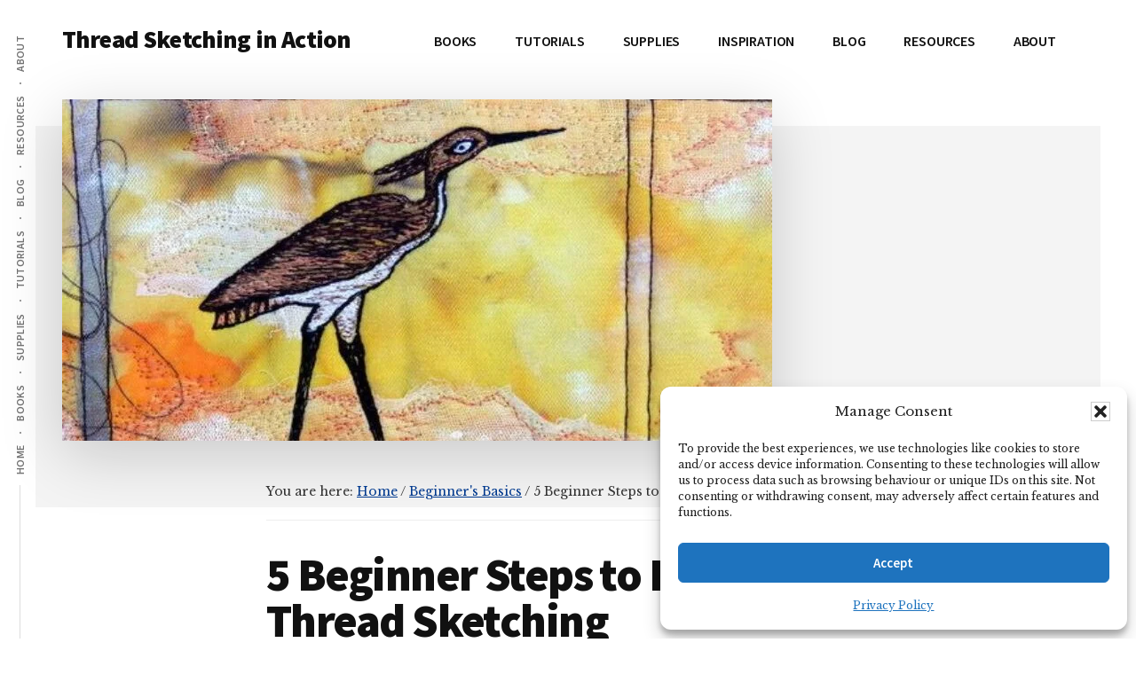

--- FILE ---
content_type: text/html; charset=UTF-8
request_url: https://threadsketchinginaction.com/5-beginner-steps-to-better-thread-sketching/
body_size: 35275
content:
<!DOCTYPE html>
<html dir="ltr" lang="en-AU" prefix="og: https://ogp.me/ns#">
<head >
<meta charset="UTF-8" />
<meta name="viewport" content="width=device-width, initial-scale=1" />
<title>5 Beginner Steps to Better Thread Sketching - Thread Sketching in Action</title>

		<!-- All in One SEO 4.9.3 - aioseo.com -->
	<meta name="description" content="Are you frustrated with your thread sketching progress? Is your stitching wonky and uneven? Are your circles and curves pointy? If so, here is your quick guide to 5 steps to better thread sketching for beginners." />
	<meta name="robots" content="max-image-preview:large" />
	<meta name="author" content="Deborah"/>
	<link rel="canonical" href="https://threadsketchinginaction.com/5-beginner-steps-to-better-thread-sketching/" />
	<meta name="generator" content="All in One SEO (AIOSEO) 4.9.3" />
		<meta property="og:locale" content="en_US" />
		<meta property="og:site_name" content="Thread Sketching in Action - Exhilarating adventures in drawing and painting with thread!" />
		<meta property="og:type" content="article" />
		<meta property="og:title" content="5 Beginner Steps to Better Thread Sketching - Thread Sketching in Action" />
		<meta property="og:description" content="Are you frustrated with your thread sketching progress? Is your stitching wonky and uneven? Are your circles and curves pointy? If so, here is your quick guide to 5 steps to better thread sketching for beginners." />
		<meta property="og:url" content="https://threadsketchinginaction.com/5-beginner-steps-to-better-thread-sketching/" />
		<meta property="article:published_time" content="2018-09-17T06:34:14+00:00" />
		<meta property="article:modified_time" content="2025-10-06T05:31:37+00:00" />
		<meta name="twitter:card" content="summary_large_image" />
		<meta name="twitter:title" content="5 Beginner Steps to Better Thread Sketching - Thread Sketching in Action" />
		<meta name="twitter:description" content="Are you frustrated with your thread sketching progress? Is your stitching wonky and uneven? Are your circles and curves pointy? If so, here is your quick guide to 5 steps to better thread sketching for beginners." />
		<script type="application/ld+json" class="aioseo-schema">
			{"@context":"https:\/\/schema.org","@graph":[{"@type":"BlogPosting","@id":"https:\/\/threadsketchinginaction.com\/5-beginner-steps-to-better-thread-sketching\/#blogposting","name":"5 Beginner Steps to Better Thread Sketching - Thread Sketching in Action","headline":"5 Beginner Steps to Better Thread Sketching","author":{"@id":"https:\/\/threadsketchinginaction.com\/author\/admin\/#author"},"publisher":{"@id":"https:\/\/threadsketchinginaction.com\/#organization"},"image":{"@type":"ImageObject","url":"https:\/\/threadsketchinginaction.com\/wp-content\/uploads\/2023\/09\/Avoiding-frustration-5-steps-to-positive-progress-in-thread-sketching.jpg","width":800,"height":400,"caption":"Avoiding frustration: 5 Steps to positive progress in thread sketching"},"datePublished":"2018-09-17T16:34:14+10:00","dateModified":"2025-10-06T16:31:37+11:00","inLanguage":"en-AU","commentCount":2,"mainEntityOfPage":{"@id":"https:\/\/threadsketchinginaction.com\/5-beginner-steps-to-better-thread-sketching\/#webpage"},"isPartOf":{"@id":"https:\/\/threadsketchinginaction.com\/5-beginner-steps-to-better-thread-sketching\/#webpage"},"articleSection":"Beginner's Basics, News, Tutorials"},{"@type":"BreadcrumbList","@id":"https:\/\/threadsketchinginaction.com\/5-beginner-steps-to-better-thread-sketching\/#breadcrumblist","itemListElement":[{"@type":"ListItem","@id":"https:\/\/threadsketchinginaction.com#listItem","position":1,"name":"Home","item":"https:\/\/threadsketchinginaction.com","nextItem":{"@type":"ListItem","@id":"https:\/\/threadsketchinginaction.com\/category\/news\/#listItem","name":"News"}},{"@type":"ListItem","@id":"https:\/\/threadsketchinginaction.com\/category\/news\/#listItem","position":2,"name":"News","item":"https:\/\/threadsketchinginaction.com\/category\/news\/","nextItem":{"@type":"ListItem","@id":"https:\/\/threadsketchinginaction.com\/5-beginner-steps-to-better-thread-sketching\/#listItem","name":"5 Beginner Steps to Better Thread Sketching"},"previousItem":{"@type":"ListItem","@id":"https:\/\/threadsketchinginaction.com#listItem","name":"Home"}},{"@type":"ListItem","@id":"https:\/\/threadsketchinginaction.com\/5-beginner-steps-to-better-thread-sketching\/#listItem","position":3,"name":"5 Beginner Steps to Better Thread Sketching","previousItem":{"@type":"ListItem","@id":"https:\/\/threadsketchinginaction.com\/category\/news\/#listItem","name":"News"}}]},{"@type":"Organization","@id":"https:\/\/threadsketchinginaction.com\/#organization","name":"Thread Sketching in Action","description":"Exhilarating adventures in drawing and painting with thread! Exhilarating adventures in drawing and painting with thread.","url":"https:\/\/threadsketchinginaction.com\/"},{"@type":"Person","@id":"https:\/\/threadsketchinginaction.com\/author\/admin\/#author","url":"https:\/\/threadsketchinginaction.com\/author\/admin\/","name":"Deborah","image":{"@type":"ImageObject","@id":"https:\/\/threadsketchinginaction.com\/5-beginner-steps-to-better-thread-sketching\/#authorImage","url":"https:\/\/secure.gravatar.com\/avatar\/785b8b50e949f0d876279005811367d879bb284ce807c13ea0d6e2628133ddba?s=96&d=mm&r=g","width":96,"height":96,"caption":"Deborah"}},{"@type":"WebPage","@id":"https:\/\/threadsketchinginaction.com\/5-beginner-steps-to-better-thread-sketching\/#webpage","url":"https:\/\/threadsketchinginaction.com\/5-beginner-steps-to-better-thread-sketching\/","name":"5 Beginner Steps to Better Thread Sketching - Thread Sketching in Action","description":"Are you frustrated with your thread sketching progress? Is your stitching wonky and uneven? Are your circles and curves pointy? If so, here is your quick guide to 5 steps to better thread sketching for beginners.","inLanguage":"en-AU","isPartOf":{"@id":"https:\/\/threadsketchinginaction.com\/#website"},"breadcrumb":{"@id":"https:\/\/threadsketchinginaction.com\/5-beginner-steps-to-better-thread-sketching\/#breadcrumblist"},"author":{"@id":"https:\/\/threadsketchinginaction.com\/author\/admin\/#author"},"creator":{"@id":"https:\/\/threadsketchinginaction.com\/author\/admin\/#author"},"image":{"@type":"ImageObject","url":"https:\/\/threadsketchinginaction.com\/wp-content\/uploads\/2023\/09\/Avoiding-frustration-5-steps-to-positive-progress-in-thread-sketching.jpg","@id":"https:\/\/threadsketchinginaction.com\/5-beginner-steps-to-better-thread-sketching\/#mainImage","width":800,"height":400,"caption":"Avoiding frustration: 5 Steps to positive progress in thread sketching"},"primaryImageOfPage":{"@id":"https:\/\/threadsketchinginaction.com\/5-beginner-steps-to-better-thread-sketching\/#mainImage"},"datePublished":"2018-09-17T16:34:14+10:00","dateModified":"2025-10-06T16:31:37+11:00"},{"@type":"WebSite","@id":"https:\/\/threadsketchinginaction.com\/#website","url":"https:\/\/threadsketchinginaction.com\/","name":"Thread Sketching in Action","description":"Exhilarating adventures in drawing and painting with thread!","inLanguage":"en-AU","publisher":{"@id":"https:\/\/threadsketchinginaction.com\/#organization"}}]}
		</script>
		<!-- All in One SEO -->

<script type='application/javascript'  id='pys-version-script'>console.log('PixelYourSite Free version 11.1.5.1');</script>
<link rel='dns-prefetch' href='//fonts.googleapis.com' />
<link rel="alternate" type="application/rss+xml" title="Thread Sketching in Action &raquo; Feed" href="https://threadsketchinginaction.com/feed/" />
<link rel="alternate" type="application/rss+xml" title="Thread Sketching in Action &raquo; Comments Feed" href="https://threadsketchinginaction.com/comments/feed/" />
<link rel="alternate" type="application/rss+xml" title="Thread Sketching in Action &raquo; 5 Beginner Steps to Better Thread Sketching Comments Feed" href="https://threadsketchinginaction.com/5-beginner-steps-to-better-thread-sketching/feed/" />
<link rel="alternate" title="oEmbed (JSON)" type="application/json+oembed" href="https://threadsketchinginaction.com/wp-json/oembed/1.0/embed?url=https%3A%2F%2Fthreadsketchinginaction.com%2F5-beginner-steps-to-better-thread-sketching%2F" />
<link rel="alternate" title="oEmbed (XML)" type="text/xml+oembed" href="https://threadsketchinginaction.com/wp-json/oembed/1.0/embed?url=https%3A%2F%2Fthreadsketchinginaction.com%2F5-beginner-steps-to-better-thread-sketching%2F&#038;format=xml" />
<style id='wp-img-auto-sizes-contain-inline-css'>
img:is([sizes=auto i],[sizes^="auto," i]){contain-intrinsic-size:3000px 1500px}
/*# sourceURL=wp-img-auto-sizes-contain-inline-css */
</style>

<link rel='stylesheet' id='genesis-blocks-style-css-css' href='https://threadsketchinginaction.com/wp-content/plugins/genesis-blocks/dist/style-blocks.build.css?ver=1764959641' media='all' />
<link rel='stylesheet' id='authority-pro-css' href='https://threadsketchinginaction.com/wp-content/themes/authority-pro/style.css?ver=1.5.1' media='all' />
<style id='authority-pro-inline-css'>

		.single .content .entry-content > p:first-of-type {
			color: #111111;
			font-size: 20px;
			font-style: italic;
			line-height: 1.7;
			margin: 0 0 35px;
		}
		
		a,
		h4,
		h5,
		button,
		input[type="button"],
		input[type="reset"],
		input[type="submit"],		
		.authority-subtitle,
		.button,
		.genesis-nav-menu .highlight a,
		.more-link,
		.entry-title a:focus,
		.entry-title a:hover,
		.genesis-nav-menu a:focus,
		.genesis-nav-menu a:hover,
		.genesis-nav-menu .current-menu-item > a,
		.genesis-nav-menu .sub-menu .current-menu-item > a:focus,
		.genesis-nav-menu .sub-menu .current-menu-item > a:hover,
		.genesis-responsive-menu .genesis-nav-menu a:focus,
		.genesis-responsive-menu .genesis-nav-menu a:hover,
		.menu-toggle:focus,
		.menu-toggle:hover,
		.site-container div.wpforms-container-full .wpforms-form input[type="submit"],
		.site-container div.wpforms-container-full .wpforms-form button[type="submit"],
		.sub-menu-toggle:focus,
		.sub-menu-toggle:hover {
			color: #01398e;
		}

		button,
		input[type="button"],
		input[type="reset"],
		input[type="submit"],
		.button,
		.genesis-nav-menu .highlight a,
		.more-link,
		.site-container div.wpforms-container-full .wpforms-form input[type="submit"],
		.site-container div.wpforms-container-full .wpforms-form button[type="submit"] {
			border-color: #01398e;
		}

		.enews-widget::after,
		.sidebar .enews-widget:nth-child(2n+1)::after {
			background: #01398e;
		}

		button.primary,
		input[type="button"].primary,
		input[type="reset"].primary,
		input[type="submit"].primary,
		.authority-top-banner,
		.button.primary,
		.more-link,
		.sidebar .enews-widget input[type="submit"],
		.enews-widget input[type="submit"] {
			background-color: #01398e;
			color: #ffffff;
		}

		.authority-top-banner a,
		.authority-top-banner a:focus,
		.authority-top-banner a:hover,
		#authority-top-banner-close,
		#authority-top-banner-close:focus,
		#authority-top-banner-close:hover {
			color: #ffffff;
		}

		.archive-pagination .pagination-next > a,
		.archive-pagination .pagination-previous > a,
		.menu-toggle,
		.sub-menu-toggle {
			border-color: #01398e;
			color: #01398e;
		}

		a.button:focus,
		a.button:hover,
		button:focus,
		button:hover,
		input[type="button"]:focus,
		input[type="button"]:hover,
		input[type="reset"]:focus,
		input[type="reset"]:hover,
		input[type="submit"]:focus,
		input[type="submit"]:hover,
		.archive-pagination li a:focus,
		.archive-pagination li a:hover,
		.archive-pagination .active a,
		.archive-pagination .pagination-next > a:focus,
		.archive-pagination .pagination-next > a:hover,
		.archive-pagination .pagination-previous > a:focus,
		.archive-pagination .pagination-previous > a:hover,
		.button:focus,
		.button:hover,
		.enews-widget input[type="submit"]:focus,
		.enews-widget input[type="submit"]:hover,
		.genesis-nav-menu .highlight a:focus,
		.genesis-nav-menu .highlight a:hover,
		.menu-toggle:focus,
		.menu-toggle:hover,
		.more-link:focus,
		.more-link:hover,
		.sidebar .enews-widget input[type="submit"]:focus,
		.sidebar .enews-widget input[type="submit"]:hover,
		.site-container div.wpforms-container-full .wpforms-form input[type="submit"]:focus,
		.site-container div.wpforms-container-full .wpforms-form input[type="submit"]:hover,
		.site-container div.wpforms-container-full .wpforms-form button[type="submit"]:focus,
		.site-container div.wpforms-container-full .wpforms-form button[type="submit"]:hover,
		.sub-menu-toggle:focus,
		.sub-menu-toggle:hover {
			background-color: #154da2;
			border-color: #154da2;
			color: #ffffff;
		}
		
/*# sourceURL=authority-pro-inline-css */
</style>
<style id='wp-emoji-styles-inline-css'>

	img.wp-smiley, img.emoji {
		display: inline !important;
		border: none !important;
		box-shadow: none !important;
		height: 1em !important;
		width: 1em !important;
		margin: 0 0.07em !important;
		vertical-align: -0.1em !important;
		background: none !important;
		padding: 0 !important;
	}
/*# sourceURL=wp-emoji-styles-inline-css */
</style>
<link rel='stylesheet' id='wp-block-library-css' href='https://threadsketchinginaction.com/wp-includes/css/dist/block-library/style.min.css?ver=6.9' media='all' />
<style id='wp-block-heading-inline-css'>
h1:where(.wp-block-heading).has-background,h2:where(.wp-block-heading).has-background,h3:where(.wp-block-heading).has-background,h4:where(.wp-block-heading).has-background,h5:where(.wp-block-heading).has-background,h6:where(.wp-block-heading).has-background{padding:1.25em 2.375em}h1.has-text-align-left[style*=writing-mode]:where([style*=vertical-lr]),h1.has-text-align-right[style*=writing-mode]:where([style*=vertical-rl]),h2.has-text-align-left[style*=writing-mode]:where([style*=vertical-lr]),h2.has-text-align-right[style*=writing-mode]:where([style*=vertical-rl]),h3.has-text-align-left[style*=writing-mode]:where([style*=vertical-lr]),h3.has-text-align-right[style*=writing-mode]:where([style*=vertical-rl]),h4.has-text-align-left[style*=writing-mode]:where([style*=vertical-lr]),h4.has-text-align-right[style*=writing-mode]:where([style*=vertical-rl]),h5.has-text-align-left[style*=writing-mode]:where([style*=vertical-lr]),h5.has-text-align-right[style*=writing-mode]:where([style*=vertical-rl]),h6.has-text-align-left[style*=writing-mode]:where([style*=vertical-lr]),h6.has-text-align-right[style*=writing-mode]:where([style*=vertical-rl]){rotate:180deg}
/*# sourceURL=https://threadsketchinginaction.com/wp-includes/blocks/heading/style.min.css */
</style>
<style id='wp-block-image-inline-css'>
.wp-block-image>a,.wp-block-image>figure>a{display:inline-block}.wp-block-image img{box-sizing:border-box;height:auto;max-width:100%;vertical-align:bottom}@media not (prefers-reduced-motion){.wp-block-image img.hide{visibility:hidden}.wp-block-image img.show{animation:show-content-image .4s}}.wp-block-image[style*=border-radius] img,.wp-block-image[style*=border-radius]>a{border-radius:inherit}.wp-block-image.has-custom-border img{box-sizing:border-box}.wp-block-image.aligncenter{text-align:center}.wp-block-image.alignfull>a,.wp-block-image.alignwide>a{width:100%}.wp-block-image.alignfull img,.wp-block-image.alignwide img{height:auto;width:100%}.wp-block-image .aligncenter,.wp-block-image .alignleft,.wp-block-image .alignright,.wp-block-image.aligncenter,.wp-block-image.alignleft,.wp-block-image.alignright{display:table}.wp-block-image .aligncenter>figcaption,.wp-block-image .alignleft>figcaption,.wp-block-image .alignright>figcaption,.wp-block-image.aligncenter>figcaption,.wp-block-image.alignleft>figcaption,.wp-block-image.alignright>figcaption{caption-side:bottom;display:table-caption}.wp-block-image .alignleft{float:left;margin:.5em 1em .5em 0}.wp-block-image .alignright{float:right;margin:.5em 0 .5em 1em}.wp-block-image .aligncenter{margin-left:auto;margin-right:auto}.wp-block-image :where(figcaption){margin-bottom:1em;margin-top:.5em}.wp-block-image.is-style-circle-mask img{border-radius:9999px}@supports ((-webkit-mask-image:none) or (mask-image:none)) or (-webkit-mask-image:none){.wp-block-image.is-style-circle-mask img{border-radius:0;-webkit-mask-image:url('data:image/svg+xml;utf8,<svg viewBox="0 0 100 100" xmlns="http://www.w3.org/2000/svg"><circle cx="50" cy="50" r="50"/></svg>');mask-image:url('data:image/svg+xml;utf8,<svg viewBox="0 0 100 100" xmlns="http://www.w3.org/2000/svg"><circle cx="50" cy="50" r="50"/></svg>');mask-mode:alpha;-webkit-mask-position:center;mask-position:center;-webkit-mask-repeat:no-repeat;mask-repeat:no-repeat;-webkit-mask-size:contain;mask-size:contain}}:root :where(.wp-block-image.is-style-rounded img,.wp-block-image .is-style-rounded img){border-radius:9999px}.wp-block-image figure{margin:0}.wp-lightbox-container{display:flex;flex-direction:column;position:relative}.wp-lightbox-container img{cursor:zoom-in}.wp-lightbox-container img:hover+button{opacity:1}.wp-lightbox-container button{align-items:center;backdrop-filter:blur(16px) saturate(180%);background-color:#5a5a5a40;border:none;border-radius:4px;cursor:zoom-in;display:flex;height:20px;justify-content:center;opacity:0;padding:0;position:absolute;right:16px;text-align:center;top:16px;width:20px;z-index:100}@media not (prefers-reduced-motion){.wp-lightbox-container button{transition:opacity .2s ease}}.wp-lightbox-container button:focus-visible{outline:3px auto #5a5a5a40;outline:3px auto -webkit-focus-ring-color;outline-offset:3px}.wp-lightbox-container button:hover{cursor:pointer;opacity:1}.wp-lightbox-container button:focus{opacity:1}.wp-lightbox-container button:focus,.wp-lightbox-container button:hover,.wp-lightbox-container button:not(:hover):not(:active):not(.has-background){background-color:#5a5a5a40;border:none}.wp-lightbox-overlay{box-sizing:border-box;cursor:zoom-out;height:100vh;left:0;overflow:hidden;position:fixed;top:0;visibility:hidden;width:100%;z-index:100000}.wp-lightbox-overlay .close-button{align-items:center;cursor:pointer;display:flex;justify-content:center;min-height:40px;min-width:40px;padding:0;position:absolute;right:calc(env(safe-area-inset-right) + 16px);top:calc(env(safe-area-inset-top) + 16px);z-index:5000000}.wp-lightbox-overlay .close-button:focus,.wp-lightbox-overlay .close-button:hover,.wp-lightbox-overlay .close-button:not(:hover):not(:active):not(.has-background){background:none;border:none}.wp-lightbox-overlay .lightbox-image-container{height:var(--wp--lightbox-container-height);left:50%;overflow:hidden;position:absolute;top:50%;transform:translate(-50%,-50%);transform-origin:top left;width:var(--wp--lightbox-container-width);z-index:9999999999}.wp-lightbox-overlay .wp-block-image{align-items:center;box-sizing:border-box;display:flex;height:100%;justify-content:center;margin:0;position:relative;transform-origin:0 0;width:100%;z-index:3000000}.wp-lightbox-overlay .wp-block-image img{height:var(--wp--lightbox-image-height);min-height:var(--wp--lightbox-image-height);min-width:var(--wp--lightbox-image-width);width:var(--wp--lightbox-image-width)}.wp-lightbox-overlay .wp-block-image figcaption{display:none}.wp-lightbox-overlay button{background:none;border:none}.wp-lightbox-overlay .scrim{background-color:#fff;height:100%;opacity:.9;position:absolute;width:100%;z-index:2000000}.wp-lightbox-overlay.active{visibility:visible}@media not (prefers-reduced-motion){.wp-lightbox-overlay.active{animation:turn-on-visibility .25s both}.wp-lightbox-overlay.active img{animation:turn-on-visibility .35s both}.wp-lightbox-overlay.show-closing-animation:not(.active){animation:turn-off-visibility .35s both}.wp-lightbox-overlay.show-closing-animation:not(.active) img{animation:turn-off-visibility .25s both}.wp-lightbox-overlay.zoom.active{animation:none;opacity:1;visibility:visible}.wp-lightbox-overlay.zoom.active .lightbox-image-container{animation:lightbox-zoom-in .4s}.wp-lightbox-overlay.zoom.active .lightbox-image-container img{animation:none}.wp-lightbox-overlay.zoom.active .scrim{animation:turn-on-visibility .4s forwards}.wp-lightbox-overlay.zoom.show-closing-animation:not(.active){animation:none}.wp-lightbox-overlay.zoom.show-closing-animation:not(.active) .lightbox-image-container{animation:lightbox-zoom-out .4s}.wp-lightbox-overlay.zoom.show-closing-animation:not(.active) .lightbox-image-container img{animation:none}.wp-lightbox-overlay.zoom.show-closing-animation:not(.active) .scrim{animation:turn-off-visibility .4s forwards}}@keyframes show-content-image{0%{visibility:hidden}99%{visibility:hidden}to{visibility:visible}}@keyframes turn-on-visibility{0%{opacity:0}to{opacity:1}}@keyframes turn-off-visibility{0%{opacity:1;visibility:visible}99%{opacity:0;visibility:visible}to{opacity:0;visibility:hidden}}@keyframes lightbox-zoom-in{0%{transform:translate(calc((-100vw + var(--wp--lightbox-scrollbar-width))/2 + var(--wp--lightbox-initial-left-position)),calc(-50vh + var(--wp--lightbox-initial-top-position))) scale(var(--wp--lightbox-scale))}to{transform:translate(-50%,-50%) scale(1)}}@keyframes lightbox-zoom-out{0%{transform:translate(-50%,-50%) scale(1);visibility:visible}99%{visibility:visible}to{transform:translate(calc((-100vw + var(--wp--lightbox-scrollbar-width))/2 + var(--wp--lightbox-initial-left-position)),calc(-50vh + var(--wp--lightbox-initial-top-position))) scale(var(--wp--lightbox-scale));visibility:hidden}}
/*# sourceURL=https://threadsketchinginaction.com/wp-includes/blocks/image/style.min.css */
</style>
<style id='wp-block-list-inline-css'>
ol,ul{box-sizing:border-box}:root :where(.wp-block-list.has-background){padding:1.25em 2.375em}
/*# sourceURL=https://threadsketchinginaction.com/wp-includes/blocks/list/style.min.css */
</style>
<style id='wp-block-paragraph-inline-css'>
.is-small-text{font-size:.875em}.is-regular-text{font-size:1em}.is-large-text{font-size:2.25em}.is-larger-text{font-size:3em}.has-drop-cap:not(:focus):first-letter{float:left;font-size:8.4em;font-style:normal;font-weight:100;line-height:.68;margin:.05em .1em 0 0;text-transform:uppercase}body.rtl .has-drop-cap:not(:focus):first-letter{float:none;margin-left:.1em}p.has-drop-cap.has-background{overflow:hidden}:root :where(p.has-background){padding:1.25em 2.375em}:where(p.has-text-color:not(.has-link-color)) a{color:inherit}p.has-text-align-left[style*="writing-mode:vertical-lr"],p.has-text-align-right[style*="writing-mode:vertical-rl"]{rotate:180deg}
/*# sourceURL=https://threadsketchinginaction.com/wp-includes/blocks/paragraph/style.min.css */
</style>
<style id='wp-block-quote-inline-css'>
.wp-block-quote{box-sizing:border-box;overflow-wrap:break-word}.wp-block-quote.is-large:where(:not(.is-style-plain)),.wp-block-quote.is-style-large:where(:not(.is-style-plain)){margin-bottom:1em;padding:0 1em}.wp-block-quote.is-large:where(:not(.is-style-plain)) p,.wp-block-quote.is-style-large:where(:not(.is-style-plain)) p{font-size:1.5em;font-style:italic;line-height:1.6}.wp-block-quote.is-large:where(:not(.is-style-plain)) cite,.wp-block-quote.is-large:where(:not(.is-style-plain)) footer,.wp-block-quote.is-style-large:where(:not(.is-style-plain)) cite,.wp-block-quote.is-style-large:where(:not(.is-style-plain)) footer{font-size:1.125em;text-align:right}.wp-block-quote>cite{display:block}
/*# sourceURL=https://threadsketchinginaction.com/wp-includes/blocks/quote/style.min.css */
</style>
<link rel='stylesheet' id='aioseo/css/src/vue/standalone/blocks/table-of-contents/global.scss-css' href='https://threadsketchinginaction.com/wp-content/plugins/all-in-one-seo-pack/dist/Lite/assets/css/table-of-contents/global.e90f6d47.css?ver=4.9.3' media='all' />
<style id='global-styles-inline-css'>
:root{--wp--preset--aspect-ratio--square: 1;--wp--preset--aspect-ratio--4-3: 4/3;--wp--preset--aspect-ratio--3-4: 3/4;--wp--preset--aspect-ratio--3-2: 3/2;--wp--preset--aspect-ratio--2-3: 2/3;--wp--preset--aspect-ratio--16-9: 16/9;--wp--preset--aspect-ratio--9-16: 9/16;--wp--preset--color--black: #000000;--wp--preset--color--cyan-bluish-gray: #abb8c3;--wp--preset--color--white: #ffffff;--wp--preset--color--pale-pink: #f78da7;--wp--preset--color--vivid-red: #cf2e2e;--wp--preset--color--luminous-vivid-orange: #ff6900;--wp--preset--color--luminous-vivid-amber: #fcb900;--wp--preset--color--light-green-cyan: #7bdcb5;--wp--preset--color--vivid-green-cyan: #00d084;--wp--preset--color--pale-cyan-blue: #8ed1fc;--wp--preset--color--vivid-cyan-blue: #0693e3;--wp--preset--color--vivid-purple: #9b51e0;--wp--preset--color--theme-primary: #01398e;--wp--preset--gradient--vivid-cyan-blue-to-vivid-purple: linear-gradient(135deg,rgb(6,147,227) 0%,rgb(155,81,224) 100%);--wp--preset--gradient--light-green-cyan-to-vivid-green-cyan: linear-gradient(135deg,rgb(122,220,180) 0%,rgb(0,208,130) 100%);--wp--preset--gradient--luminous-vivid-amber-to-luminous-vivid-orange: linear-gradient(135deg,rgb(252,185,0) 0%,rgb(255,105,0) 100%);--wp--preset--gradient--luminous-vivid-orange-to-vivid-red: linear-gradient(135deg,rgb(255,105,0) 0%,rgb(207,46,46) 100%);--wp--preset--gradient--very-light-gray-to-cyan-bluish-gray: linear-gradient(135deg,rgb(238,238,238) 0%,rgb(169,184,195) 100%);--wp--preset--gradient--cool-to-warm-spectrum: linear-gradient(135deg,rgb(74,234,220) 0%,rgb(151,120,209) 20%,rgb(207,42,186) 40%,rgb(238,44,130) 60%,rgb(251,105,98) 80%,rgb(254,248,76) 100%);--wp--preset--gradient--blush-light-purple: linear-gradient(135deg,rgb(255,206,236) 0%,rgb(152,150,240) 100%);--wp--preset--gradient--blush-bordeaux: linear-gradient(135deg,rgb(254,205,165) 0%,rgb(254,45,45) 50%,rgb(107,0,62) 100%);--wp--preset--gradient--luminous-dusk: linear-gradient(135deg,rgb(255,203,112) 0%,rgb(199,81,192) 50%,rgb(65,88,208) 100%);--wp--preset--gradient--pale-ocean: linear-gradient(135deg,rgb(255,245,203) 0%,rgb(182,227,212) 50%,rgb(51,167,181) 100%);--wp--preset--gradient--electric-grass: linear-gradient(135deg,rgb(202,248,128) 0%,rgb(113,206,126) 100%);--wp--preset--gradient--midnight: linear-gradient(135deg,rgb(2,3,129) 0%,rgb(40,116,252) 100%);--wp--preset--font-size--small: 12px;--wp--preset--font-size--medium: 20px;--wp--preset--font-size--large: 20px;--wp--preset--font-size--x-large: 42px;--wp--preset--font-size--normal: 16px;--wp--preset--font-size--larger: 24px;--wp--preset--spacing--20: 0.44rem;--wp--preset--spacing--30: 0.67rem;--wp--preset--spacing--40: 1rem;--wp--preset--spacing--50: 1.5rem;--wp--preset--spacing--60: 2.25rem;--wp--preset--spacing--70: 3.38rem;--wp--preset--spacing--80: 5.06rem;--wp--preset--shadow--natural: 6px 6px 9px rgba(0, 0, 0, 0.2);--wp--preset--shadow--deep: 12px 12px 50px rgba(0, 0, 0, 0.4);--wp--preset--shadow--sharp: 6px 6px 0px rgba(0, 0, 0, 0.2);--wp--preset--shadow--outlined: 6px 6px 0px -3px rgb(255, 255, 255), 6px 6px rgb(0, 0, 0);--wp--preset--shadow--crisp: 6px 6px 0px rgb(0, 0, 0);}:where(.is-layout-flex){gap: 0.5em;}:where(.is-layout-grid){gap: 0.5em;}body .is-layout-flex{display: flex;}.is-layout-flex{flex-wrap: wrap;align-items: center;}.is-layout-flex > :is(*, div){margin: 0;}body .is-layout-grid{display: grid;}.is-layout-grid > :is(*, div){margin: 0;}:where(.wp-block-columns.is-layout-flex){gap: 2em;}:where(.wp-block-columns.is-layout-grid){gap: 2em;}:where(.wp-block-post-template.is-layout-flex){gap: 1.25em;}:where(.wp-block-post-template.is-layout-grid){gap: 1.25em;}.has-black-color{color: var(--wp--preset--color--black) !important;}.has-cyan-bluish-gray-color{color: var(--wp--preset--color--cyan-bluish-gray) !important;}.has-white-color{color: var(--wp--preset--color--white) !important;}.has-pale-pink-color{color: var(--wp--preset--color--pale-pink) !important;}.has-vivid-red-color{color: var(--wp--preset--color--vivid-red) !important;}.has-luminous-vivid-orange-color{color: var(--wp--preset--color--luminous-vivid-orange) !important;}.has-luminous-vivid-amber-color{color: var(--wp--preset--color--luminous-vivid-amber) !important;}.has-light-green-cyan-color{color: var(--wp--preset--color--light-green-cyan) !important;}.has-vivid-green-cyan-color{color: var(--wp--preset--color--vivid-green-cyan) !important;}.has-pale-cyan-blue-color{color: var(--wp--preset--color--pale-cyan-blue) !important;}.has-vivid-cyan-blue-color{color: var(--wp--preset--color--vivid-cyan-blue) !important;}.has-vivid-purple-color{color: var(--wp--preset--color--vivid-purple) !important;}.has-black-background-color{background-color: var(--wp--preset--color--black) !important;}.has-cyan-bluish-gray-background-color{background-color: var(--wp--preset--color--cyan-bluish-gray) !important;}.has-white-background-color{background-color: var(--wp--preset--color--white) !important;}.has-pale-pink-background-color{background-color: var(--wp--preset--color--pale-pink) !important;}.has-vivid-red-background-color{background-color: var(--wp--preset--color--vivid-red) !important;}.has-luminous-vivid-orange-background-color{background-color: var(--wp--preset--color--luminous-vivid-orange) !important;}.has-luminous-vivid-amber-background-color{background-color: var(--wp--preset--color--luminous-vivid-amber) !important;}.has-light-green-cyan-background-color{background-color: var(--wp--preset--color--light-green-cyan) !important;}.has-vivid-green-cyan-background-color{background-color: var(--wp--preset--color--vivid-green-cyan) !important;}.has-pale-cyan-blue-background-color{background-color: var(--wp--preset--color--pale-cyan-blue) !important;}.has-vivid-cyan-blue-background-color{background-color: var(--wp--preset--color--vivid-cyan-blue) !important;}.has-vivid-purple-background-color{background-color: var(--wp--preset--color--vivid-purple) !important;}.has-black-border-color{border-color: var(--wp--preset--color--black) !important;}.has-cyan-bluish-gray-border-color{border-color: var(--wp--preset--color--cyan-bluish-gray) !important;}.has-white-border-color{border-color: var(--wp--preset--color--white) !important;}.has-pale-pink-border-color{border-color: var(--wp--preset--color--pale-pink) !important;}.has-vivid-red-border-color{border-color: var(--wp--preset--color--vivid-red) !important;}.has-luminous-vivid-orange-border-color{border-color: var(--wp--preset--color--luminous-vivid-orange) !important;}.has-luminous-vivid-amber-border-color{border-color: var(--wp--preset--color--luminous-vivid-amber) !important;}.has-light-green-cyan-border-color{border-color: var(--wp--preset--color--light-green-cyan) !important;}.has-vivid-green-cyan-border-color{border-color: var(--wp--preset--color--vivid-green-cyan) !important;}.has-pale-cyan-blue-border-color{border-color: var(--wp--preset--color--pale-cyan-blue) !important;}.has-vivid-cyan-blue-border-color{border-color: var(--wp--preset--color--vivid-cyan-blue) !important;}.has-vivid-purple-border-color{border-color: var(--wp--preset--color--vivid-purple) !important;}.has-vivid-cyan-blue-to-vivid-purple-gradient-background{background: var(--wp--preset--gradient--vivid-cyan-blue-to-vivid-purple) !important;}.has-light-green-cyan-to-vivid-green-cyan-gradient-background{background: var(--wp--preset--gradient--light-green-cyan-to-vivid-green-cyan) !important;}.has-luminous-vivid-amber-to-luminous-vivid-orange-gradient-background{background: var(--wp--preset--gradient--luminous-vivid-amber-to-luminous-vivid-orange) !important;}.has-luminous-vivid-orange-to-vivid-red-gradient-background{background: var(--wp--preset--gradient--luminous-vivid-orange-to-vivid-red) !important;}.has-very-light-gray-to-cyan-bluish-gray-gradient-background{background: var(--wp--preset--gradient--very-light-gray-to-cyan-bluish-gray) !important;}.has-cool-to-warm-spectrum-gradient-background{background: var(--wp--preset--gradient--cool-to-warm-spectrum) !important;}.has-blush-light-purple-gradient-background{background: var(--wp--preset--gradient--blush-light-purple) !important;}.has-blush-bordeaux-gradient-background{background: var(--wp--preset--gradient--blush-bordeaux) !important;}.has-luminous-dusk-gradient-background{background: var(--wp--preset--gradient--luminous-dusk) !important;}.has-pale-ocean-gradient-background{background: var(--wp--preset--gradient--pale-ocean) !important;}.has-electric-grass-gradient-background{background: var(--wp--preset--gradient--electric-grass) !important;}.has-midnight-gradient-background{background: var(--wp--preset--gradient--midnight) !important;}.has-small-font-size{font-size: var(--wp--preset--font-size--small) !important;}.has-medium-font-size{font-size: var(--wp--preset--font-size--medium) !important;}.has-large-font-size{font-size: var(--wp--preset--font-size--large) !important;}.has-x-large-font-size{font-size: var(--wp--preset--font-size--x-large) !important;}
/*# sourceURL=global-styles-inline-css */
</style>

<style id='classic-theme-styles-inline-css'>
/*! This file is auto-generated */
.wp-block-button__link{color:#fff;background-color:#32373c;border-radius:9999px;box-shadow:none;text-decoration:none;padding:calc(.667em + 2px) calc(1.333em + 2px);font-size:1.125em}.wp-block-file__button{background:#32373c;color:#fff;text-decoration:none}
/*# sourceURL=/wp-includes/css/classic-themes.min.css */
</style>
<link rel='stylesheet' id='simple-banner-style-css' href='https://threadsketchinginaction.com/wp-content/plugins/simple-banner/simple-banner.css?ver=3.2.0' media='all' />
<link rel='stylesheet' id='cmplz-general-css' href='https://threadsketchinginaction.com/wp-content/plugins/complianz-gdpr/assets/css/cookieblocker.min.css?ver=1765995796' media='all' />
<link rel='stylesheet' id='amazon-auto-links-_common-css' href='https://threadsketchinginaction.com/wp-content/plugins/amazon-auto-links/template/_common/style.min.css?ver=5.4.3' media='all' />
<link rel='stylesheet' id='amazon-auto-links-image-css' href='https://threadsketchinginaction.com/wp-content/plugins/amazon-auto-links/template/image/style.min.css?ver=1.0.0' media='all' />
<link rel='stylesheet' id='amazon-auto-links-list-css' href='https://threadsketchinginaction.com/wp-content/plugins/amazon-auto-links/template/list/style.min.css?ver=1.4.1' media='all' />
<link rel='stylesheet' id='amazon-auto-links-category-css' href='https://threadsketchinginaction.com/wp-content/plugins/amazon-auto-links/template/category/style.min.css?ver=1.3.1' media='all' />
<link rel='stylesheet' id='amazon-auto-links-search-css' href='https://threadsketchinginaction.com/wp-content/plugins/amazon-auto-links/template/search/style.min.css?ver=1.3.0' media='all' />
<link rel='stylesheet' id='amazon-auto-links-text-css' href='https://threadsketchinginaction.com/wp-content/plugins/amazon-auto-links/template/text/style.min.css?ver=1.0.1' media='all' />
<link rel='stylesheet' id='authority-fonts-css' href='//fonts.googleapis.com/css?family=Source+Sans+Pro%3A600%2C700%2C900%7CLibre+Baskerville%3A400%2C400italic%2C700&#038;ver=1.5.1' media='all' />
<link rel='stylesheet' id='dashicons-css' href='https://threadsketchinginaction.com/wp-includes/css/dashicons.min.css?ver=6.9' media='all' />
<link rel='stylesheet' id='authority-pro-gutenberg-css' href='https://threadsketchinginaction.com/wp-content/themes/authority-pro/lib/gutenberg/front-end.css?ver=1.5.1' media='all' />
<style id='authority-pro-gutenberg-inline-css'>
.gb-block-post-grid a.gb-block-post-grid-more-link,
.gb-block-post-grid .gb-post-grid-items .gb-block-post-grid-title a:focus,
.gb-block-post-grid .gb-post-grid-items .gb-block-post-grid-title a:hover,
.wp-block-image.vertical-caption figcaption a:focus,
.wp-block-image.vertical-caption figcaption a:hover {
	color: #01398e;
}

.site-container .gb-button,
.site-container .gb-newsletter-submit,
.site-container .gb-newsletter-submit:hover,
.site-container .wp-block-button .wp-block-button__link,
.wp-block-media-text .wp-block-media-text__media::after,
.wp-block-image.stylized-background::after {
	background-color: #01398e;
}

.site-container .gb-button,
.wp-block-button .wp-block-button__link:not(.has-background),
.wp-block-button .wp-block-button__link:not(.has-background):focus,
.wp-block-button .wp-block-button__link:not(.has-background):hover {
	color: #ffffff;
}

.site-container .wp-block-button.is-style-outline .wp-block-button__link {
	color: #01398e;
}

.site-container .wp-block-button.is-style-outline .wp-block-button__link:focus,
.site-container .wp-block-button.is-style-outline .wp-block-button__link:hover {
	color: #245cb1;
}

.site-container .wp-block-pullquote.is-style-solid-color {
	background-color: #01398e;
}		.site-container .has-small-font-size {
			font-size: 12px;
		}		.site-container .has-normal-font-size {
			font-size: 16px;
		}		.site-container .has-large-font-size {
			font-size: 20px;
		}		.site-container .has-larger-font-size {
			font-size: 24px;
		}		.site-container .has-theme-primary-color,
		.site-container .wp-block-button .wp-block-button__link.has-theme-primary-color,
		.site-container .wp-block-button.is-style-outline .wp-block-button__link.has-theme-primary-color {
			color: #01398e;
		}

		.site-container .has-theme-primary-background-color,
		.site-container .wp-block-button .wp-block-button__link.has-theme-primary-background-color,
		.site-container .wp-block-pullquote.is-style-solid-color.has-theme-primary-background-color {
			background-color: #01398e;
		}
/*# sourceURL=authority-pro-gutenberg-inline-css */
</style>
<link rel='stylesheet' id='simple-social-icons-font-css' href='https://threadsketchinginaction.com/wp-content/plugins/simple-social-icons/css/style.css?ver=4.0.0' media='all' />
<link rel='stylesheet' id='wp-pointer-css' href='https://threadsketchinginaction.com/wp-includes/css/wp-pointer.min.css?ver=6.9' media='all' />
<style id='kadence-blocks-global-variables-inline-css'>
:root {--global-kb-font-size-sm:clamp(0.8rem, 0.73rem + 0.217vw, 0.9rem);--global-kb-font-size-md:clamp(1.1rem, 0.995rem + 0.326vw, 1.25rem);--global-kb-font-size-lg:clamp(1.75rem, 1.576rem + 0.543vw, 2rem);--global-kb-font-size-xl:clamp(2.25rem, 1.728rem + 1.63vw, 3rem);--global-kb-font-size-xxl:clamp(2.5rem, 1.456rem + 3.26vw, 4rem);--global-kb-font-size-xxxl:clamp(2.75rem, 0.489rem + 7.065vw, 6rem);}:root {--global-palette1: #3182CE;--global-palette2: #2B6CB0;--global-palette3: #1A202C;--global-palette4: #2D3748;--global-palette5: #4A5568;--global-palette6: #718096;--global-palette7: #EDF2F7;--global-palette8: #F7FAFC;--global-palette9: #ffffff;}
/*# sourceURL=kadence-blocks-global-variables-inline-css */
</style>
<script id="jquery-core-js-extra">
var pysFacebookRest = {"restApiUrl":"https://threadsketchinginaction.com/wp-json/pys-facebook/v1/event","debug":""};
//# sourceURL=jquery-core-js-extra
</script>
<script src="https://threadsketchinginaction.com/wp-includes/js/jquery/jquery.min.js?ver=3.7.1" id="jquery-core-js"></script>
<script src="https://threadsketchinginaction.com/wp-includes/js/jquery/jquery-migrate.min.js?ver=3.4.1" id="jquery-migrate-js"></script>
<script src="https://threadsketchinginaction.com/wp-content/plugins/google-analytics-for-wordpress/assets/js/frontend-gtag.min.js?ver=9.11.1" id="monsterinsights-frontend-script-js" async data-wp-strategy="async"></script>
<script data-cfasync="false" data-wpfc-render="false" id='monsterinsights-frontend-script-js-extra'>var monsterinsights_frontend = {"js_events_tracking":"true","download_extensions":"doc,pdf,ppt,zip,xls,docx,pptx,xlsx","inbound_paths":"[]","home_url":"https:\/\/threadsketchinginaction.com","hash_tracking":"false","v4_id":"G-DFKJBSXPC5"};</script>
<script id="simple-banner-script-js-before">
const simpleBannerScriptParams = {"pro_version_enabled":"","debug_mode":false,"id":1577,"version":"3.2.0","banner_params":[{"hide_simple_banner":"yes","simple_banner_prepend_element":"body","simple_banner_position":"","header_margin":"","header_padding":"","wp_body_open_enabled":"","wp_body_open":true,"simple_banner_z_index":"","simple_banner_text":"<h4><a href=\"https:\/\/payhip.com\/TSIA\">Black Friday Sale Now On \u2013 40% off all online classes \u2013 Use coupon code STITCH<\/a><\/h4>","disabled_on_current_page":false,"disabled_pages_array":[],"is_current_page_a_post":true,"disabled_on_posts":"","simple_banner_disabled_page_paths":false,"simple_banner_font_size":"30px","simple_banner_color":"#ffffff","simple_banner_text_color":"#000000","simple_banner_link_color":"#F50c44","simple_banner_close_color":"","simple_banner_custom_css":"","simple_banner_scrolling_custom_css":"","simple_banner_text_custom_css":"","simple_banner_button_css":"","site_custom_css":"","keep_site_custom_css":"","site_custom_js":"","keep_site_custom_js":"","close_button_enabled":"","close_button_expiration":"","close_button_cookie_set":false,"current_date":{"date":"2026-01-14 04:34:01.501068","timezone_type":3,"timezone":"UTC"},"start_date":{"date":"2026-01-14 04:34:01.501074","timezone_type":3,"timezone":"UTC"},"end_date":{"date":"2026-01-14 04:34:01.501077","timezone_type":3,"timezone":"UTC"},"simple_banner_start_after_date":"","simple_banner_remove_after_date":"","simple_banner_insert_inside_element":""}]}
//# sourceURL=simple-banner-script-js-before
</script>
<script src="https://threadsketchinginaction.com/wp-content/plugins/simple-banner/simple-banner.js?ver=3.2.0" id="simple-banner-script-js"></script>
<script src="https://threadsketchinginaction.com/wp-content/plugins/pixelyoursite/dist/scripts/jquery.bind-first-0.2.3.min.js?ver=0.2.3" id="jquery-bind-first-js"></script>
<script src="https://threadsketchinginaction.com/wp-content/plugins/pixelyoursite/dist/scripts/js.cookie-2.1.3.min.js?ver=2.1.3" id="js-cookie-pys-js"></script>
<script src="https://threadsketchinginaction.com/wp-content/plugins/pixelyoursite/dist/scripts/tld.min.js?ver=2.3.1" id="js-tld-js"></script>
<script id="pys-js-extra">
var pysOptions = {"staticEvents":{"facebook":{"init_event":[{"delay":0,"type":"static","ajaxFire":false,"name":"PageView","pixelIds":["1048872376089934"],"eventID":"bd96b4e6-d1d4-469c-8d3d-98d636adfee0","params":{"post_category":"Beginner's Basics, News, Tutorials","page_title":"5 Beginner Steps to Better Thread Sketching","post_type":"post","post_id":1577,"plugin":"PixelYourSite","user_role":"guest","event_url":"threadsketchinginaction.com/5-beginner-steps-to-better-thread-sketching/"},"e_id":"init_event","ids":[],"hasTimeWindow":false,"timeWindow":0,"woo_order":"","edd_order":""}]}},"dynamicEvents":[],"triggerEvents":[],"triggerEventTypes":[],"facebook":{"pixelIds":["1048872376089934"],"advancedMatching":{"external_id":"ccbeeafcaacbadfabffdcfcf"},"advancedMatchingEnabled":true,"removeMetadata":false,"wooVariableAsSimple":false,"serverApiEnabled":true,"wooCRSendFromServer":false,"send_external_id":null,"enabled_medical":false,"do_not_track_medical_param":["event_url","post_title","page_title","landing_page","content_name","categories","category_name","tags"],"meta_ldu":false},"debug":"","siteUrl":"https://threadsketchinginaction.com","ajaxUrl":"https://threadsketchinginaction.com/wp-admin/admin-ajax.php","ajax_event":"cb13b3e981","enable_remove_download_url_param":"1","cookie_duration":"7","last_visit_duration":"60","enable_success_send_form":"","ajaxForServerEvent":"1","ajaxForServerStaticEvent":"1","useSendBeacon":"1","send_external_id":"1","external_id_expire":"180","track_cookie_for_subdomains":"1","google_consent_mode":"1","gdpr":{"ajax_enabled":false,"all_disabled_by_api":false,"facebook_disabled_by_api":false,"analytics_disabled_by_api":false,"google_ads_disabled_by_api":false,"pinterest_disabled_by_api":false,"bing_disabled_by_api":false,"reddit_disabled_by_api":false,"externalID_disabled_by_api":false,"facebook_prior_consent_enabled":true,"analytics_prior_consent_enabled":true,"google_ads_prior_consent_enabled":null,"pinterest_prior_consent_enabled":true,"bing_prior_consent_enabled":true,"cookiebot_integration_enabled":false,"cookiebot_facebook_consent_category":"marketing","cookiebot_analytics_consent_category":"statistics","cookiebot_tiktok_consent_category":"marketing","cookiebot_google_ads_consent_category":"marketing","cookiebot_pinterest_consent_category":"marketing","cookiebot_bing_consent_category":"marketing","consent_magic_integration_enabled":false,"real_cookie_banner_integration_enabled":false,"cookie_notice_integration_enabled":false,"cookie_law_info_integration_enabled":false,"analytics_storage":{"enabled":true,"value":"granted","filter":false},"ad_storage":{"enabled":true,"value":"granted","filter":false},"ad_user_data":{"enabled":true,"value":"granted","filter":false},"ad_personalization":{"enabled":true,"value":"granted","filter":false}},"cookie":{"disabled_all_cookie":false,"disabled_start_session_cookie":false,"disabled_advanced_form_data_cookie":false,"disabled_landing_page_cookie":false,"disabled_first_visit_cookie":false,"disabled_trafficsource_cookie":false,"disabled_utmTerms_cookie":false,"disabled_utmId_cookie":false},"tracking_analytics":{"TrafficSource":"direct","TrafficLanding":"undefined","TrafficUtms":[],"TrafficUtmsId":[]},"GATags":{"ga_datalayer_type":"default","ga_datalayer_name":"dataLayerPYS"},"woo":{"enabled":false},"edd":{"enabled":false},"cache_bypass":"1768365241"};
//# sourceURL=pys-js-extra
</script>
<script src="https://threadsketchinginaction.com/wp-content/plugins/pixelyoursite/dist/scripts/public.js?ver=11.1.5.1" id="pys-js"></script>
<link rel="https://api.w.org/" href="https://threadsketchinginaction.com/wp-json/" /><link rel="alternate" title="JSON" type="application/json" href="https://threadsketchinginaction.com/wp-json/wp/v2/posts/1577" /><link rel="EditURI" type="application/rsd+xml" title="RSD" href="https://threadsketchinginaction.com/xmlrpc.php?rsd" />
<meta name="generator" content="WordPress 6.9" />
<link rel='shortlink' href='https://threadsketchinginaction.com/?p=1577' />
		<script type="text/javascript" async defer data-pin-color=""  data-pin-height="28"  data-pin-hover="true"
			src="https://threadsketchinginaction.com/wp-content/plugins/pinterest-pin-it-button-on-image-hover-and-post/js/pinit.js"></script>
		<meta name="facebook-domain-verification" content="ltuzh7jffw4j2gd0pn33hkk080yju7" /><style id="simple-banner-hide" type="text/css">.simple-banner{display:none;}</style><style id="simple-banner-font-size" type="text/css">.simple-banner .simple-banner-text{font-size:30px;}</style><style id="simple-banner-background-color" type="text/css">.simple-banner{background:#ffffff;}</style><style id="simple-banner-text-color" type="text/css">.simple-banner .simple-banner-text{color:#000000;}</style><style id="simple-banner-link-color" type="text/css">.simple-banner .simple-banner-text a{color:#F50c44;}</style><style id="simple-banner-z-index" type="text/css">.simple-banner{z-index: 99999;}</style><style id="simple-banner-site-custom-css-dummy" type="text/css"></style><script id="simple-banner-site-custom-js-dummy" type="text/javascript"></script>			<style>.cmplz-hidden {
					display: none !important;
				}</style><style type='text/css' id='amazon-auto-links-button-css' data-version='5.4.3'>.amazon-auto-links-button.amazon-auto-links-button-default { background-image: -webkit-linear-gradient(top, #4997e5, #3f89ba);background-image: -moz-linear-gradient(top, #4997e5, #3f89ba);background-image: -ms-linear-gradient(top, #4997e5, #3f89ba);background-image: -o-linear-gradient(top, #4997e5, #3f89ba);background-image: linear-gradient(to bottom, #4997e5, #3f89ba);-webkit-border-radius: 4px;-moz-border-radius: 4px;border-radius: 4px;margin-left: auto;margin-right: auto;text-align: center;white-space: nowrap;color: #ffffff;font-size: 13px;text-shadow: 0 0 transparent;width: 100px;padding: 7px 8px 8px 8px;background: #3498db;border: solid #6891a5 1px;text-decoration: none;}.amazon-auto-links-button.amazon-auto-links-button-default:hover {background: #3cb0fd;background-image: -webkit-linear-gradient(top, #3cb0fd, #3498db);background-image: -moz-linear-gradient(top, #3cb0fd, #3498db);background-image: -ms-linear-gradient(top, #3cb0fd, #3498db);background-image: -o-linear-gradient(top, #3cb0fd, #3498db);background-image: linear-gradient(to bottom, #3cb0fd, #3498db);text-decoration: none;}.amazon-auto-links-button.amazon-auto-links-button-default > a {color: inherit; border-bottom: none;text-decoration: none; }.amazon-auto-links-button.amazon-auto-links-button-default > a:hover {color: inherit;}.amazon-auto-links-button > a, .amazon-auto-links-button > a:hover {-webkit-box-shadow: none;box-shadow: none;color: inherit;}div.amazon-auto-links-button {line-height: 1.3; }button.amazon-auto-links-button {white-space: nowrap;}.amazon-auto-links-button-link {text-decoration: none;}.amazon-auto-links-button-9148 { margin-right: auto; margin-left: auto; white-space: nowrap; text-align: center; display: inline-flex; justify-content: space-around; font-size: 13px; color: #ffffff; font-weight: 400; padding-top: 8px; padding-right: 16px; padding-bottom: 8px; padding-left: 16px; border-radius: 4px; border-color: #1f628d; border-width: 1px; background-color: #4997e5; transform: scale(0.98); border-style: none; background-solid: solid; } .amazon-auto-links-button-9148 * { box-sizing: border-box; } .amazon-auto-links-button-9148 .button-icon { margin-right: auto; margin-left: auto; display: none; height: auto; border: solid 0; } .amazon-auto-links-button-9148 .button-icon > i { display: inline-block; width: 100%; height: 100%; } .amazon-auto-links-button-9148 .button-icon-left { display: inline-flex; background-color: transparent; border-color: transparent; padding: 0px; margin: 0px; min-height: 17px; min-width: 17px; padding-top: 0px; padding-right: 0px; padding-bottom: 0px; padding-left: 0px; } .amazon-auto-links-button-9148 .button-icon-left > i { background-color: #ffffff; background-size: contain; background-position: center; background-repeat: no-repeat; -webkit-mask-image: url('https://threadsketchinginaction.com/wp-content/plugins/amazon-auto-links/include/core/component/button/asset/image/icon/cart.svg'); mask-image: url('https://threadsketchinginaction.com/wp-content/plugins/amazon-auto-links/include/core/component/button/asset/image/icon/cart.svg'); -webkit-mask-position: center center; mask-position: center center; -webkit-mask-repeat: no-repeat; mask-repeat: no-repeat; } .amazon-auto-links-button-9148 .button-label { margin-top: 0px; margin-right: 8px; margin-bottom: 0px; margin-left: 8px; } .amazon-auto-links-button-9148 > * { align-items: center; display: inline-flex; vertical-align: middle; } .amazon-auto-links-button-9148:hover { transform: scale(1.0); filter: alpha(opacity=70); opacity: 0.7; }.amazon-auto-links-button-9149 { margin-right: auto; margin-left: auto; white-space: nowrap; text-align: center; display: inline-flex; justify-content: space-around; font-size: 13px; color: #ffffff; font-weight: 400; padding-top: 8px; padding-right: 16px; padding-bottom: 8px; padding-left: 16px; border-radius: 0px; border-color: #1f628d; border-width: 1px; background-color: #0a0101; transform: scale(0.98); border-style: none; background-solid: solid; } .amazon-auto-links-button-9149 * { box-sizing: border-box; } .amazon-auto-links-button-9149 .button-icon { margin-right: auto; margin-left: auto; display: none; height: auto; border: solid 0; } .amazon-auto-links-button-9149 .button-icon > i { display: inline-block; width: 100%; height: 100%; } .amazon-auto-links-button-9149 .button-icon-left { display: inline-flex; background-color: transparent; border-color: transparent; padding: 0px; margin: 0px; min-height: 17px; min-width: 17px; padding-top: 0px; padding-right: 0px; padding-bottom: 0px; padding-left: 0px; } .amazon-auto-links-button-9149 .button-icon-left > i { background-color: #ffffff; background-size: contain; background-position: center; background-repeat: no-repeat; -webkit-mask-image: url('https://threadsketchinginaction.com/wp-content/plugins/amazon-auto-links/include/core/component/button/asset/image/icon/cart.svg'); mask-image: url('https://threadsketchinginaction.com/wp-content/plugins/amazon-auto-links/include/core/component/button/asset/image/icon/cart.svg'); -webkit-mask-position: center center; mask-position: center center; -webkit-mask-repeat: no-repeat; mask-repeat: no-repeat; } .amazon-auto-links-button-9149 .button-icon-right { display: inline-flex; background-color: #ffffff; border-color: transparent; margin: 0px; min-height: 17px; min-width: 17px; border-radius: 10px; padding-top: 0px; padding-right: 0px; padding-bottom: 0px; padding-left: 2px; } .amazon-auto-links-button-9149 .button-icon-right > i { background-color: #000000; background-size: contain; background-position: center; background-repeat: no-repeat; -webkit-mask-image: url('https://threadsketchinginaction.com/wp-content/plugins/amazon-auto-links/include/core/component/button/asset/image/icon/controls-play.svg'); mask-image: url('https://threadsketchinginaction.com/wp-content/plugins/amazon-auto-links/include/core/component/button/asset/image/icon/controls-play.svg'); -webkit-mask-position: center center; mask-position: center center; -webkit-mask-repeat: no-repeat; mask-repeat: no-repeat; } .amazon-auto-links-button-9149 .button-label { margin-top: 0px; margin-right: 16px; margin-bottom: 0px; margin-left: 16px; } .amazon-auto-links-button-9149 > * { align-items: center; display: inline-flex; vertical-align: middle; } .amazon-auto-links-button-9149:hover { transform: scale(1.0); filter: alpha(opacity=70); opacity: 0.7; }.amazon-auto-links-button-9150 { margin-right: auto; margin-left: auto; white-space: nowrap; text-align: center; display: inline-flex; justify-content: space-around; font-size: 13px; color: #000000; font-weight: 500; padding-top: 8px; padding-right: 16px; padding-bottom: 8px; padding-left: 16px; border-radius: 19px; border-color: #e8b500; border-width: 1px; background-color: #ffd814; transform: scale(0.98); border-style: solid; background-solid: solid; } .amazon-auto-links-button-9150 * { box-sizing: border-box; } .amazon-auto-links-button-9150 .button-icon { margin-right: auto; margin-left: auto; display: none; height: auto; border: solid 0; } .amazon-auto-links-button-9150 .button-icon > i { display: inline-block; width: 100%; height: 100%; } .amazon-auto-links-button-9150 .button-label { margin-top: 0px; margin-right: 32px; margin-bottom: 0px; margin-left: 32px; } .amazon-auto-links-button-9150 > * { align-items: center; display: inline-flex; vertical-align: middle; } .amazon-auto-links-button-9150:hover { transform: scale(1.0); filter: alpha(opacity=70); opacity: 0.7; }.amazon-auto-links-button-9151 { margin-right: auto; margin-left: auto; white-space: nowrap; text-align: center; display: inline-flex; justify-content: space-around; font-size: 13px; color: #000000; font-weight: 500; padding: 3px; border-radius: 4px; border-color: #c89411 #b0820f #99710d; border-width: 1px; background-color: #ecb21f; transform: scale(0.98); border-style: solid; background-image: linear-gradient(to bottom,#f8e3ad,#eeba37); } .amazon-auto-links-button-9151 * { box-sizing: border-box; } .amazon-auto-links-button-9151 .button-icon { margin-right: auto; margin-left: auto; display: none; height: auto; border: solid 0; } .amazon-auto-links-button-9151 .button-icon > i { display: inline-block; width: 100%; height: 100%; } .amazon-auto-links-button-9151 .button-icon-left { display: inline-flex; background-color: #2d2d2d; border-width: 1px; border-color: #0a0a0a; border-radius: 2px; margin: 0px; padding-top: 2px; padding-right: 2px; padding-bottom: 3px; padding-left: 2px; min-width: 25px; min-height: 25px; } .amazon-auto-links-button-9151 .button-icon-left > i { background-color: #ffffff; background-size: contain; background-position: center; background-repeat: no-repeat; -webkit-mask-image: url('https://threadsketchinginaction.com/wp-content/plugins/amazon-auto-links/include/core/component/button/asset/image/icon/cart.svg'); mask-image: url('https://threadsketchinginaction.com/wp-content/plugins/amazon-auto-links/include/core/component/button/asset/image/icon/cart.svg'); -webkit-mask-position: center center; mask-position: center center; -webkit-mask-repeat: no-repeat; mask-repeat: no-repeat; } .amazon-auto-links-button-9151 .button-label { margin-top: 0px; margin-right: 32px; margin-bottom: 0px; margin-left: 32px; } .amazon-auto-links-button-9151 > * { align-items: center; display: inline-flex; vertical-align: middle; } .amazon-auto-links-button-9151:hover { transform: scale(1.0); filter: alpha(opacity=70); opacity: 0.7; }.amazon-auto-links-button-9152 { display: block; margin-right: auto; margin-left: auto; position: relative; width: 176px; height: 28px; } .amazon-auto-links-button-9152 > img { height: unset; max-width: 100%; max-height: 100%; margin-right: auto; margin-left: auto; display: block; position: absolute; top: 50%; left: 50%; -ms-transform: translate(-50%, -50%); transform: translate(-50%, -50%); }.amazon-auto-links-button-9153 { display: block; margin-right: auto; margin-left: auto; position: relative; width: 148px; height: 79px; transform: scale(0.98); } .amazon-auto-links-button-9153:hover { transform: scale(1.0); } .amazon-auto-links-button-9153 > img { height: unset; max-width: 100%; max-height: 100%; margin-right: auto; margin-left: auto; display: block; position: absolute; top: 50%; left: 50%; -ms-transform: translate(-50%, -50%); transform: translate(-50%, -50%); } .amazon-auto-links-button-9153 > img:hover { filter: alpha(opacity=70); opacity: 0.7; }</style><link rel="pingback" href="https://threadsketchinginaction.com/xmlrpc.php" />
<style id="uagb-style-conditional-extension">@media (min-width: 1025px){body .uag-hide-desktop.uagb-google-map__wrap,body .uag-hide-desktop{display:none !important}}@media (min-width: 768px) and (max-width: 1024px){body .uag-hide-tab.uagb-google-map__wrap,body .uag-hide-tab{display:none !important}}@media (max-width: 767px){body .uag-hide-mob.uagb-google-map__wrap,body .uag-hide-mob{display:none !important}}</style><link rel="icon" href="https://threadsketchinginaction.com/wp-content/uploads/2018/05/cropped-TSIA-icon-2-32x32.png" sizes="32x32" />
<link rel="icon" href="https://threadsketchinginaction.com/wp-content/uploads/2018/05/cropped-TSIA-icon-2-192x192.png" sizes="192x192" />
<link rel="apple-touch-icon" href="https://threadsketchinginaction.com/wp-content/uploads/2018/05/cropped-TSIA-icon-2-180x180.png" />
<meta name="msapplication-TileImage" content="https://threadsketchinginaction.com/wp-content/uploads/2018/05/cropped-TSIA-icon-2-270x270.png" />
</head>
<body class="wp-singular post-template-default single single-post postid-1577 single-format-standard wp-embed-responsive wp-theme-genesis wp-child-theme-authority-pro header-full-width full-width-content genesis-breadcrumbs-visible has-featured-image" itemscope itemtype="https://schema.org/WebPage"><ul class="genesis-skip-link"><li><a href="#genesis-content" class="screen-reader-shortcut"> Skip to main content</a></li></ul><div class="site-container"><h2 id="additional-menu-label" class="screen-reader-text">Additional menu</h2><nav class="nav-social" aria-labelledby="additional-menu-label" id="genesis-nav-social" itemscope itemtype="https://schema.org/SiteNavigationElement"><ul id="menu-off-canvas-mobile-menu" class="menu genesis-nav-menu js-superfish"><li id="menu-item-8706" class="menu-item menu-item-type-post_type menu-item-object-page menu-item-home menu-item-8706"><a href="https://threadsketchinginaction.com/" itemprop="url"><span itemprop="name">HOME</span></a></li>
<li id="menu-item-8708" class="menu-item menu-item-type-post_type menu-item-object-page menu-item-8708"><a href="https://threadsketchinginaction.com/books-catalogue/" itemprop="url"><span itemprop="name">BOOKS</span></a></li>
<li id="menu-item-8711" class="menu-item menu-item-type-post_type menu-item-object-page menu-item-8711"><a href="https://threadsketchinginaction.com/quilting-supplies/" itemprop="url"><span itemprop="name">SUPPLIES</span></a></li>
<li id="menu-item-8712" class="menu-item menu-item-type-post_type menu-item-object-page menu-item-8712"><a href="https://threadsketchinginaction.com/tutorials/" itemprop="url"><span itemprop="name">TUTORIALS</span></a></li>
<li id="menu-item-8707" class="menu-item menu-item-type-post_type menu-item-object-page current_page_parent menu-item-8707"><a href="https://threadsketchinginaction.com/news/" itemprop="url"><span itemprop="name">BLOG</span></a></li>
<li id="menu-item-8710" class="menu-item menu-item-type-post_type menu-item-object-page menu-item-8710"><a href="https://threadsketchinginaction.com/resources/directory-of-resources/" itemprop="url"><span itemprop="name">RESOURCES</span></a></li>
<li id="menu-item-8713" class="menu-item menu-item-type-post_type menu-item-object-page menu-item-8713"><a href="https://threadsketchinginaction.com/about-tsia/" itemprop="url"><span itemprop="name">ABOUT</span></a></li>
</ul></nav><header class="site-header" itemscope itemtype="https://schema.org/WPHeader"><div class="wrap"><div class="title-area"><p class="site-title" itemprop="headline"><a href="https://threadsketchinginaction.com/">Thread Sketching in Action</a></p><p class="site-description" itemprop="description">Exhilarating adventures in drawing and painting with thread!</p></div><nav class="nav-primary" aria-label="Main" itemscope itemtype="https://schema.org/SiteNavigationElement" id="genesis-nav-primary"><div class="wrap"><ul id="menu-tsia-header-menu" class="menu genesis-nav-menu menu-primary js-superfish"><li id="menu-item-7173" class="menu-item menu-item-type-post_type menu-item-object-page menu-item-has-children menu-item-7173"><a href="https://threadsketchinginaction.com/books-catalogue/" itemprop="url"><span itemprop="name">BOOKS</span></a>
<ul class="sub-menu">
	<li id="menu-item-7177" class="menu-item menu-item-type-post_type menu-item-object-page menu-item-7177"><a href="https://threadsketchinginaction.com/books-catalogue/creative-thread-sketching/" itemprop="url"><span itemprop="name">Creative Thread Sketching</span></a></li>
	<li id="menu-item-7176" class="menu-item menu-item-type-post_type menu-item-object-page menu-item-7176"><a href="https://threadsketchinginaction.com/books-catalogue/applique-art-quilts-inspired-by-stained-glass/" itemprop="url"><span itemprop="name">Appliqué Art Quilts Inspired by Stained Glass</span></a></li>
	<li id="menu-item-7175" class="menu-item menu-item-type-post_type menu-item-object-page menu-item-7175"><a href="https://threadsketchinginaction.com/books-catalogue/pet-portrait-art-quilts/" itemprop="url"><span itemprop="name">Pet Portrait Art Quilts</span></a></li>
	<li id="menu-item-7174" class="menu-item menu-item-type-post_type menu-item-object-page menu-item-7174"><a href="https://threadsketchinginaction.com/books-catalogue/complete-guide-to-stabilising/" itemprop="url"><span itemprop="name">Complete Guide to Stabilising</span></a></li>
</ul>
</li>
<li id="menu-item-7932" class="menu-item menu-item-type-post_type menu-item-object-page menu-item-7932"><a href="https://threadsketchinginaction.com/tutorials/" itemprop="url"><span itemprop="name">TUTORIALS</span></a></li>
<li id="menu-item-7930" class="menu-item menu-item-type-post_type menu-item-object-page menu-item-has-children menu-item-7930"><a href="https://threadsketchinginaction.com/quilting-supplies/" itemprop="url"><span itemprop="name">SUPPLIES</span></a>
<ul class="sub-menu">
	<li id="menu-item-7760" class="menu-item menu-item-type-post_type menu-item-object-page menu-item-7760"><a href="https://threadsketchinginaction.com/quilting-supplies/quilting-equipment-and-tools/" itemprop="url"><span itemprop="name">Quilting Equipment and Tools</span></a></li>
	<li id="menu-item-8644" class="menu-item menu-item-type-post_type menu-item-object-page menu-item-8644"><a href="https://threadsketchinginaction.com/fabric-and-thread-2/" itemprop="url"><span itemprop="name">Fabric and Thread</span></a></li>
	<li id="menu-item-8643" class="menu-item menu-item-type-post_type menu-item-object-page menu-item-8643"><a href="https://threadsketchinginaction.com/sewing-notions/" itemprop="url"><span itemprop="name">Sewing Notions</span></a></li>
	<li id="menu-item-7757" class="menu-item menu-item-type-post_type menu-item-object-page menu-item-7757"><a href="https://threadsketchinginaction.com/quilting-supplies/fabric-paints-and-dyes-for-textile-artists-2/" itemprop="url"><span itemprop="name">Fabric Paints and Dyes</span></a></li>
	<li id="menu-item-7755" class="menu-item menu-item-type-post_type menu-item-object-page menu-item-7755"><a href="https://threadsketchinginaction.com/quilting-supplies/sewing-studio-essentials/" itemprop="url"><span itemprop="name">Sewing Studio Essentials</span></a></li>
	<li id="menu-item-8647" class="menu-item menu-item-type-post_type menu-item-object-page menu-item-8647"><a href="https://threadsketchinginaction.com/books-catalogue/" itemprop="url"><span itemprop="name">Books Catalogue</span></a></li>
</ul>
</li>
<li id="menu-item-7931" class="menu-item menu-item-type-post_type menu-item-object-page menu-item-7931"><a href="https://threadsketchinginaction.com/articles/" itemprop="url"><span itemprop="name">INSPIRATION</span></a></li>
<li id="menu-item-109" class="menu-item menu-item-type-post_type menu-item-object-page current_page_parent menu-item-has-children menu-item-109"><a href="https://threadsketchinginaction.com/news/" itemprop="url"><span itemprop="name">BLOG</span></a>
<ul class="sub-menu">
	<li id="menu-item-6098" class="menu-item menu-item-type-post_type menu-item-object-page current_page_parent menu-item-6098"><a href="https://threadsketchinginaction.com/news/" itemprop="url"><span itemprop="name">All blog posts</span></a></li>
	<li id="menu-item-5677" class="menu-item menu-item-type-taxonomy menu-item-object-category current-post-ancestor current-menu-parent current-post-parent menu-item-5677"><a href="https://threadsketchinginaction.com/category/tutorials/" itemprop="url"><span itemprop="name">Tutorials</span></a></li>
	<li id="menu-item-7693" class="menu-item menu-item-type-taxonomy menu-item-object-category menu-item-7693"><a href="https://threadsketchinginaction.com/category/articles/" itemprop="url"><span itemprop="name">Articles</span></a></li>
	<li id="menu-item-5675" class="menu-item menu-item-type-taxonomy menu-item-object-category menu-item-5675"><a href="https://threadsketchinginaction.com/category/quilting-and-sewing-supplies/" itemprop="url"><span itemprop="name">Quilting and Sewing Supplies</span></a></li>
</ul>
</li>
<li id="menu-item-4524" class="menu-item menu-item-type-post_type menu-item-object-page menu-item-has-children menu-item-4524"><a href="https://threadsketchinginaction.com/resources/directory-of-resources/" itemprop="url"><span itemprop="name">RESOURCES</span></a>
<ul class="sub-menu">
	<li id="menu-item-6092" class="menu-item menu-item-type-post_type menu-item-object-page menu-item-6092"><a href="https://threadsketchinginaction.com/resources/directory-of-resources/" itemprop="url"><span itemprop="name">Resources &#8211; Full list</span></a></li>
	<li id="menu-item-7750" class="menu-item menu-item-type-post_type menu-item-object-page menu-item-7750"><a href="https://threadsketchinginaction.com/tutorials/" itemprop="url"><span itemprop="name">Tutorials</span></a></li>
	<li id="menu-item-7751" class="menu-item menu-item-type-post_type menu-item-object-page menu-item-7751"><a href="https://threadsketchinginaction.com/articles/" itemprop="url"><span itemprop="name">Articles &#038; Inspiration</span></a></li>
	<li id="menu-item-7752" class="menu-item menu-item-type-post_type menu-item-object-page menu-item-has-children menu-item-7752"><a href="https://threadsketchinginaction.com/books-catalogue/" itemprop="url"><span itemprop="name">Books Catalogue</span></a>
	<ul class="sub-menu">
		<li id="menu-item-7761" class="menu-item menu-item-type-post_type menu-item-object-page menu-item-7761"><a href="https://threadsketchinginaction.com/books-catalogue/creative-thread-sketching-2nd-ed/" itemprop="url"><span itemprop="name">Creative Thread Sketching-2nd Ed</span></a></li>
		<li id="menu-item-7764" class="menu-item menu-item-type-post_type menu-item-object-page menu-item-7764"><a href="https://threadsketchinginaction.com/books-catalogue/applique-art-quilts-inspired-by-stained-glass/" itemprop="url"><span itemprop="name">Appliqué Art Quilts Inspired by Stained Glass</span></a></li>
		<li id="menu-item-7763" class="menu-item menu-item-type-post_type menu-item-object-page menu-item-7763"><a href="https://threadsketchinginaction.com/books-catalogue/pet-portrait-art-quilts/" itemprop="url"><span itemprop="name">Pet Portrait Art Quilts</span></a></li>
		<li id="menu-item-7762" class="menu-item menu-item-type-post_type menu-item-object-page menu-item-7762"><a href="https://threadsketchinginaction.com/books-catalogue/complete-guide-to-stabilising/" itemprop="url"><span itemprop="name">Complete Guide to Stabilising</span></a></li>
	</ul>
</li>
	<li id="menu-item-7753" class="menu-item menu-item-type-post_type menu-item-object-page menu-item-7753"><a href="https://threadsketchinginaction.com/quilting-supplies/" itemprop="url"><span itemprop="name">Quilting Supplies</span></a></li>
	<li id="menu-item-7754" class="menu-item menu-item-type-post_type menu-item-object-page menu-item-7754"><a href="https://threadsketchinginaction.com/resources/gallery/" itemprop="url"><span itemprop="name">Gallery</span></a></li>
</ul>
</li>
<li id="menu-item-6079" class="menu-item menu-item-type-post_type menu-item-object-page menu-item-has-children menu-item-6079"><a href="https://threadsketchinginaction.com/about-tsia/" itemprop="url"><span itemprop="name">ABOUT</span></a>
<ul class="sub-menu">
	<li id="menu-item-6224" class="menu-item menu-item-type-post_type menu-item-object-page menu-item-6224"><a href="https://threadsketchinginaction.com/about-tsia/" itemprop="url"><span itemprop="name">About TSIA</span></a></li>
	<li id="menu-item-6222" class="menu-item menu-item-type-post_type menu-item-object-page menu-item-privacy-policy menu-item-6222"><a rel="privacy-policy" href="https://threadsketchinginaction.com/privacy-policy/" itemprop="url"><span itemprop="name">Privacy Policy</span></a></li>
	<li id="menu-item-6223" class="menu-item menu-item-type-post_type menu-item-object-page menu-item-6223"><a href="https://threadsketchinginaction.com/privacy-policy/tc/" itemprop="url"><span itemprop="name">Terms and Conditions</span></a></li>
	<li id="menu-item-6221" class="menu-item menu-item-type-post_type menu-item-object-page menu-item-6221"><a href="https://threadsketchinginaction.com/affiliate-disclosure/" itemprop="url"><span itemprop="name">Affiliate Disclosure</span></a></li>
	<li id="menu-item-6933" class="menu-item menu-item-type-post_type menu-item-object-page menu-item-6933"><a href="https://threadsketchinginaction.com/faq/" itemprop="url"><span itemprop="name">FAQ</span></a></li>
	<li id="menu-item-8505" class="menu-item menu-item-type-post_type menu-item-object-page menu-item-has-children menu-item-8505"><a href="https://threadsketchinginaction.com/courses/" itemprop="url"><span itemprop="name">Courses</span></a>
	<ul class="sub-menu">
		<li id="menu-item-7952" class="menu-item menu-item-type-post_type menu-item-object-page menu-item-7952"><a href="https://threadsketchinginaction.com/faq/online-classes-faq/" itemprop="url"><span itemprop="name">Online Classes FAQ</span></a></li>
	</ul>
</li>
	<li id="menu-item-8700" class="menu-item menu-item-type-post_type menu-item-object-page menu-item-8700"><a href="https://threadsketchinginaction.com/contact/" itemprop="url"><span itemprop="name">Contact</span></a></li>
</ul>
</li>
</ul></div></nav></div></header><div class="site-inner"><div class="authority-featured-image"><img width="800" height="385" src="https://threadsketchinginaction.com/wp-content/uploads/2023/09/Avoiding-frustration-5-steps-to-positive-progress-in-thread-sketching-800x385.jpg" class="authority-single-image" alt="Avoiding frustration: 5 Steps to positive progress in thread sketching" decoding="async" /></div><div class="content-sidebar-wrap"><main class="content" id="genesis-content"><div class="breadcrumb" itemscope itemtype="https://schema.org/BreadcrumbList">You are here: <span class="breadcrumb-link-wrap" itemprop="itemListElement" itemscope itemtype="https://schema.org/ListItem"><a class="breadcrumb-link" href="https://threadsketchinginaction.com/" itemprop="item"><span class="breadcrumb-link-text-wrap" itemprop="name">Home</span></a><meta itemprop="position" content="1"></span> <span aria-label="breadcrumb separator">/</span> <span class="breadcrumb-link-wrap" itemprop="itemListElement" itemscope itemtype="https://schema.org/ListItem"><a class="breadcrumb-link" href="https://threadsketchinginaction.com/category/beginners-basics/" itemprop="item"><span class="breadcrumb-link-text-wrap" itemprop="name">Beginner's Basics</span></a><meta itemprop="position" content="2"></span> <span aria-label="breadcrumb separator">/</span> 5 Beginner Steps to Better Thread Sketching</div><article class="post-1577 post type-post status-publish format-standard has-post-thumbnail category-beginners-basics category-news category-tutorials entry" aria-label="5 Beginner Steps to Better Thread Sketching" itemscope itemtype="https://schema.org/CreativeWork"><header class="entry-header"><h1 class="entry-title" itemprop="headline">5 Beginner Steps to Better Thread Sketching</h1>
</header><div class="entry-content" itemprop="text">
<p>Are you frustrated with your thread sketching progress? &nbsp;Is your stitching wonky and uneven? Are your circles and curves pointy? If so, here is your quick guide to 5 steps to better thread sketching for beginners. </p>



<figure class="wp-block-image"><img loading="lazy" decoding="async" width="500" height="191" src="https://threadsketchinginaction.com/wp-content/uploads/2018/09/FM-stitch-demo-1.jpg" alt="Learning to get past wonky free motion thread sketching -1-Thread Sketching in Action" class="wp-image-1578" srcset="https://threadsketchinginaction.com/wp-content/uploads/2018/09/FM-stitch-demo-1.jpg 500w, https://threadsketchinginaction.com/wp-content/uploads/2018/09/FM-stitch-demo-1-300x115.jpg 300w" sizes="auto, (max-width: 500px) 100vw, 500px" /></figure>



<p>It&#8217;s not unusual for me to get emails from people asking about how long it takes to get over these early stages of wonky, pointy circles, irregular lines, and uneven stitching when starting out in thread sketching.</p>



<blockquote class="wp-block-quote is-layout-flow wp-block-quote-is-layout-flow">
<p><em data-verified="redactor" data-redactor-tag="em"> How long does it take</em><span data-verified="redactor" data-redactor-tag="em">?</span></p>



<p><span data-verified="redactor" data-redactor-tag="em"><em data-verified="redactor" data-redactor-tag="em"> Will I ever make it? Is it hopeless?&nbsp;</em><br></span></p>
</blockquote>



<p>I well remember what it&#8217;s like to be a beginner, with my fabric slipping and sliding all over the place. And the stitching&#8230;.well&#8230;need I say more? If you&#8217;ve experienced the frustration, you know what I mean! </p>



<p><span class="redactor-invisible-space">So I&#8217;ve written a short article on helping to overcome these frustrations.&nbsp;</span></p>


<div class="wp-block-aioseo-table-of-contents"><ul><li><a class="aioseo-toc-item" href="#aioseo-steps-to-better-thread-sketching-for-beginners">Steps to Better Thread Sketching for Beginners</a><ul><li><a class="aioseo-toc-item" href="#aioseo-5-steps-to-better-thread-sketching">5 Steps to Better Thread Sketching</a></li><li><a class="aioseo-toc-item" href="#aioseo-what-you-need">What you need</a></li><li><a class="aioseo-toc-item" href="#aioseo-the-5-exercises-for-better-thread-sketching">The 5 Simple Exercises for Better Thread Sketching</a><ul></ul></li><li><a class="aioseo-toc-item" href="#aioseo-take-your-time">Take your time</a></li></ul></li></ul></div>


<h2 class="wp-block-heading" id="aioseo-steps-to-better-thread-sketching-for-beginners">Steps to Better Thread Sketching for Beginners</h2>



<p><strong><span data-verified="redactor" data-redactor-tag="em"><span class="redactor-invisible-space">I&#8217;m not sure if it will comfort you or not, but the solution </span></span>usually revolves around four key elements:</strong></p>



<ul class="wp-block-list">
<li><strong>DESIRE </strong>— You&#8217;ve got this! You can do it!</li>



<li><strong data-redactor-tag="strong" data-verified="redactor">BELIEF</strong> —When those pesky doubts creep in, taking a positive view of the situation and really believing deep down that you can make something beautiful (and you can, I know it!), undoubtedly helps. It&#8217;s that whole &#8216;<strong><em>power of positivity&#8217;</em></strong> thing.</li>



<li><strong>PRACTICE</strong> — Nothing great we learn or achieve ever happens overnight. I didn&#8217;t become proficient at thread sketching in a day, a week, or even a year&#8230;.it&#8217;s something you just keep getting better at, the more you do it.</li>



<li><strong data-redactor-tag="strong" data-verified="redactor">D</strong><strong>ETERMINATION </strong>— Sometimes it takes effort to keep going when nothing seems to be going well. But, if you pick up the pieces, have a cup of tea (or something stronger, if you feel the need, and keep at it. You&#8217;ll be amazed at how quickly you progress.</li>
</ul>



<p>My fist attempts at thread sketching were <strong><em>embarrassingly awful! </em></strong></p>



<p>With a little internal fortitude and grit, you <em>will</em> get there!</p>



<h3 class="wp-block-heading" id="aioseo-5-steps-to-better-thread-sketching">5 Steps to Better Thread Sketching</h3>



<p>Work through these basic exercises, all designed to help you gain control over the machine, rather than the other way around. </p>



<h3 class="wp-block-heading" id="aioseo-what-you-need">What you need</h3>



<ul class="wp-block-list">
<li><strong>Quilting fabric </strong>— 100% cotton quilting fabric. Cut several pieces approximately 10&#8243; x 10&#8243;. Use plain fabric for the first exercises. For the final exercise, select a piece that has a clear design that will be easy to stitch around.</li>



<li><strong>Low loft batting and/or medium-weight stabiliser</strong> — cut the pieces 10&#8243; x 10&#8243;.</li>



<li><strong>Backing fabric</strong> — Cut to the same size. </li>



<li><strong>Thread</strong> — 40-gauge machine embroidery thread. Use a colour that contrasts with your fabric to make it easier to see where you&#8217;re going. </li>



<li><strong>Sewing machine</strong> fitted with an open-toe free motion foot, and the feed dogs lowered.</li>



<li><strong>Pins and general sewing supplies. </strong></li>
</ul>



<p>Assemble several quilt sandwiches, consisting of backing fabric, low loft batting and/or medium-weight stabiliser, and your top fabric. </p>



<p>Secure the layers with pins to prevent the layers from shifting as you stitch. </p>



<h3 class="wp-block-heading" id="aioseo-the-5-exercises-for-better-thread-sketching">The 5 Simple Exercises for Better Thread Sketching</h3>



<h4 class="wp-block-heading" id="aioseo-exercise-1-stitch-back-and-forth-in-more-or-less-straight-lines">Exercise #1. Stitch back and forth in more or less straight lines.</h4>



<p>Begin stitching straight(-ish) lines, curving around at the end and stitching back in the opposite direction. Keep the lines fairly close together, and don&#8217;t worry if the ends are all different shapes and curves—they will be!</p>



<p>This exercise is all about gaining control — not perfection! </p>



<figure class="wp-block-image"><img loading="lazy" decoding="async" width="500" height="209" src="https://threadsketchinginaction.com/wp-content/uploads/2018/09/FM-stitch-demo-3.jpg" alt="Learning to get past wonky free motion thread sketching -3-Thread Sketching in Action" class="wp-image-1580" srcset="https://threadsketchinginaction.com/wp-content/uploads/2018/09/FM-stitch-demo-3.jpg 500w, https://threadsketchinginaction.com/wp-content/uploads/2018/09/FM-stitch-demo-3-300x125.jpg 300w" sizes="auto, (max-width: 500px) 100vw, 500px" /></figure>



<h4 class="wp-block-heading" id="aioseo-exercise-2-work-some-longer-and-wider-lines-looping-them-around-at-the-ends">Exercise #2. Work some longer and wider lines, looping them around at the ends.</h4>



<p>Now stitch large loops. Don&#8217;t worry if the loops are uneven—they will improve with practice. Just let the stitching go more or less where it pleases for now! Don&#8217;t try to stitch too fast.</p>



<p>An alternative is to stitch  different sized circles or leaf shapes. </p>



<figure class="wp-block-image"><img loading="lazy" decoding="async" width="500" height="307" src="https://threadsketchinginaction.com/wp-content/uploads/2018/09/FM-stitch-demo-2.jpg" alt="Learning to get past wonky free motion thread sketching -2-Thread Sketching in Action" class="wp-image-1579" srcset="https://threadsketchinginaction.com/wp-content/uploads/2018/09/FM-stitch-demo-2.jpg 500w, https://threadsketchinginaction.com/wp-content/uploads/2018/09/FM-stitch-demo-2-300x184.jpg 300w" sizes="auto, (max-width: 500px) 100vw, 500px" /></figure>



<h4 class="wp-block-heading" id="aioseo-exercise-3-make-the-loops-smaller-and-closer-together">Exercise #3. Make the loops smaller and closer together.</h4>



<p>Stitch more loops, but this time aim for more control. You should try to create a triangle shape. </p>



<p>Work at a moderate speed, making smaller loops at each end, and keeping the lines closer together. If it helps, turn the fabric at each end so that the stitching is always coming towards you rather than away from you—stitching &#8216;backward&#8217; can be a bit tricky at first.</p>



<figure class="wp-block-image"><img loading="lazy" decoding="async" width="500" height="424" src="https://threadsketchinginaction.com/wp-content/uploads/2018/09/FM-stitch-demo-4.jpg" alt="Learning to get past wonky free motion thread sketching -4-Thread Sketching in Action" class="wp-image-1581" srcset="https://threadsketchinginaction.com/wp-content/uploads/2018/09/FM-stitch-demo-4.jpg 500w, https://threadsketchinginaction.com/wp-content/uploads/2018/09/FM-stitch-demo-4-300x254.jpg 300w" sizes="auto, (max-width: 500px) 100vw, 500px" /></figure>



<h4 class="wp-block-heading" id="aioseo-exercise-4-stitch-a-chain-of-lines-and-circles">Exercise #4. Stitch a chain of lines and circles.</h4>



<p>Stitch a small circle (around 1cm or 1/2&#8243; diameter). Spin around each circle until you reach an exit point. Stitch a straight line, then progress into another circle. The circles will all be joined by a straight line. There&#8217;s no need to be fussy—this is practice!</p>



<p>A variation is to make different sized circles, linking them with wavy lines, instead. </p>



<figure class="wp-block-image"><img loading="lazy" decoding="async" width="500" height="340" src="https://threadsketchinginaction.com/wp-content/uploads/2018/09/FM-stitch-demo-5.jpg" alt="Learning to get past wonky free motion thread sketching -5-Thread Sketching in Action" class="wp-image-1582" srcset="https://threadsketchinginaction.com/wp-content/uploads/2018/09/FM-stitch-demo-5.jpg 500w, https://threadsketchinginaction.com/wp-content/uploads/2018/09/FM-stitch-demo-5-300x204.jpg 300w" sizes="auto, (max-width: 500px) 100vw, 500px" /></figure>



<h4 class="wp-block-heading" id="aioseo-exercise-5-trace-around-some-patterned-fabric">Exercise #5. Trace around some patterned fabric.</h4>



<p>For the final exercise, choose a piece of fabric with a design that will be easy to stitch around. Commercial fabric with bold motifs, or patterned batik, (e.g. below), are great. </p>



<p>Stitch around the shapes, linking the stitching where necessary to avoid too much stopping and starting. </p>



<p>This is good practice for following pre-determined outlines. </p>



<figure class="wp-block-image"><img loading="lazy" decoding="async" width="500" height="576" src="https://threadsketchinginaction.com/wp-content/uploads/2018/09/FM-stitch-demo-6.jpg" alt="Learning to get past wonky free motion thread sketching -6-Thread Sketching in Action" class="wp-image-1583" srcset="https://threadsketchinginaction.com/wp-content/uploads/2018/09/FM-stitch-demo-6.jpg 500w, https://threadsketchinginaction.com/wp-content/uploads/2018/09/FM-stitch-demo-6-260x300.jpg 260w" sizes="auto, (max-width: 500px) 100vw, 500px" /></figure>



<h3 class="wp-block-heading" id="aioseo-take-your-time">Take your time</h3>



<p>Don&#8217;t bite off too much, too soon!</p>



<p>When I started out, a blog post I read somewhere &#8216;helpfully&#8217; suggested a &#8216;newbie&#8217; begin by stitching their name in cursive.</p>



<p>I tried this (not having ever thread sketched or free motion stitched before).</p>



<p><em><strong>Don&#8217;t try it!</strong></em></p>



<p>I wish I&#8217;d kept that horrible little sample to show you, but I didn&#8217;t, and it would be very embarrassing!</p>



<p>Stick with simple lines, letting the stitching guide you at first. Gradually you will gain control over the direction and speed.</p>



<p>Once you&#8217;ve got that knack under your belt, you&#8217;ll be unstoppable!</p>



<p><strong><a href="https://threadsketchinginaction.com/books-catalogue/">Books:</a></strong></p>



<figure class="wp-block-image size-large"><a href="https://threadsketchinginaction.com/books-catalogue/"><img loading="lazy" decoding="async" width="1024" height="350" src="https://threadsketchinginaction.com/wp-content/uploads/2023/09/2023-09-03-TSIA-books-multi-mockups-1024x350.jpg" alt="Books by Deborah Wirsu - Arts and Crafts, Thread Sketching, Writing, Career Change" class="wp-image-8515" srcset="https://threadsketchinginaction.com/wp-content/uploads/2023/09/2023-09-03-TSIA-books-multi-mockups-1024x350.jpg 1024w, https://threadsketchinginaction.com/wp-content/uploads/2023/09/2023-09-03-TSIA-books-multi-mockups-300x102.jpg 300w, https://threadsketchinginaction.com/wp-content/uploads/2023/09/2023-09-03-TSIA-books-multi-mockups-150x51.jpg 150w, https://threadsketchinginaction.com/wp-content/uploads/2023/09/2023-09-03-TSIA-books-multi-mockups-768x262.jpg 768w, https://threadsketchinginaction.com/wp-content/uploads/2023/09/2023-09-03-TSIA-books-multi-mockups-1536x525.jpg 1536w, https://threadsketchinginaction.com/wp-content/uploads/2023/09/2023-09-03-TSIA-books-multi-mockups.jpg 1581w" sizes="auto, (max-width: 1024px) 100vw, 1024px" /></a></figure>
<!--<rdf:RDF xmlns:rdf="http://www.w3.org/1999/02/22-rdf-syntax-ns#"
			xmlns:dc="http://purl.org/dc/elements/1.1/"
			xmlns:trackback="http://madskills.com/public/xml/rss/module/trackback/">
		<rdf:Description rdf:about="https://threadsketchinginaction.com/5-beginner-steps-to-better-thread-sketching/"
    dc:identifier="https://threadsketchinginaction.com/5-beginner-steps-to-better-thread-sketching/"
    dc:title="5 Beginner Steps to Better Thread Sketching"
    trackback:ping="https://threadsketchinginaction.com/5-beginner-steps-to-better-thread-sketching/trackback/" />
</rdf:RDF>-->
</div><footer class="entry-footer"></footer></article><h2 class="screen-reader-text">Reader Interactions</h2><div class="entry-comments" id="comments"><h3>Comments</h3><ol class="comment-list">
	<li class="comment even thread-even depth-1" id="comment-14">
	<article id="article-comment-14" itemprop="comment" itemscope itemtype="https://schema.org/Comment">

		
		<header class="comment-header">
			<p class="comment-author" itemprop="author" itemscope itemtype="https://schema.org/Person">
				<img alt='' src='https://secure.gravatar.com/avatar/752e12a3729521b94f20b7c38ba59b2eb3c67821629d4aa4ccc7f4420ab25f35?s=35&#038;d=mm&#038;r=g' srcset='https://secure.gravatar.com/avatar/752e12a3729521b94f20b7c38ba59b2eb3c67821629d4aa4ccc7f4420ab25f35?s=70&#038;d=mm&#038;r=g 2x' class='avatar avatar-35 photo' height='35' width='35' loading='lazy' decoding='async'/><span class="comment-author-name" itemprop="name">Bobbie Parsons</span> <span class="says">says</span>			</p>

			<p class="comment-meta"><time class="comment-time" datetime="2018-09-19T15:36:59+10:00" itemprop="datePublished"><a class="comment-time-link" href="https://threadsketchinginaction.com/5-beginner-steps-to-better-thread-sketching/#comment-14" itemprop="url">September 19, 2018 at 3:36 pm</a></time></p>		</header>

		<div class="comment-content" itemprop="text">
			
			<p>Thanks for the great advice. You have simplified things to very do-able exercises.</p>
		</div>

		
		
	</article>
	<ul class="children">

	<li class="comment byuser comment-author-admin bypostauthor odd alt depth-2" id="comment-15">
	<article id="article-comment-15" itemprop="comment" itemscope itemtype="https://schema.org/Comment">

		
		<header class="comment-header">
			<p class="comment-author" itemprop="author" itemscope itemtype="https://schema.org/Person">
				<img alt='' src='https://secure.gravatar.com/avatar/785b8b50e949f0d876279005811367d879bb284ce807c13ea0d6e2628133ddba?s=35&#038;d=mm&#038;r=g' srcset='https://secure.gravatar.com/avatar/785b8b50e949f0d876279005811367d879bb284ce807c13ea0d6e2628133ddba?s=70&#038;d=mm&#038;r=g 2x' class='avatar avatar-35 photo' height='35' width='35' loading='lazy' decoding='async'/><span class="comment-author-name" itemprop="name">admin</span> <span class="says">says</span>			</p>

			<p class="comment-meta"><time class="comment-time" datetime="2018-09-19T15:54:48+10:00" itemprop="datePublished"><a class="comment-time-link" href="https://threadsketchinginaction.com/5-beginner-steps-to-better-thread-sketching/#comment-15" itemprop="url">September 19, 2018 at 3:54 pm</a></time></p>		</header>

		<div class="comment-content" itemprop="text">
			
			<p>Wonderful, Bobbie! I&#8217;m glad this has helped. It seems to have resonated with quite a number of people!<br />
🙂 Deborah</p>
		</div>

		
		
	</article>
	</li><!-- #comment-## -->
</ul><!-- .children -->
</li><!-- #comment-## -->
</ol></div></main></div></div><footer class="site-footer" itemscope itemtype="https://schema.org/WPFooter"><div class="wrap"><nav class="nav-secondary" aria-label="Secondary" itemscope itemtype="https://schema.org/SiteNavigationElement"><div class="wrap"><ul id="menu-footer-menu" class="menu genesis-nav-menu menu-secondary js-superfish"><li id="menu-item-8701" class="menu-item menu-item-type-post_type menu-item-object-page menu-item-home menu-item-8701"><a href="https://threadsketchinginaction.com/" itemprop="url"><span itemprop="name">Home</span></a></li>
<li id="menu-item-8702" class="menu-item menu-item-type-post_type menu-item-object-page menu-item-privacy-policy menu-item-8702"><a rel="privacy-policy" href="https://threadsketchinginaction.com/privacy-policy/" itemprop="url"><span itemprop="name">Privacy Policy</span></a></li>
<li id="menu-item-8703" class="menu-item menu-item-type-post_type menu-item-object-page menu-item-8703"><a href="https://threadsketchinginaction.com/privacy-policy/tc/" itemprop="url"><span itemprop="name">Terms and Conditions</span></a></li>
<li id="menu-item-8704" class="menu-item menu-item-type-post_type menu-item-object-page menu-item-8704"><a href="https://threadsketchinginaction.com/affiliate-disclosure/" itemprop="url"><span itemprop="name">Affiliate Disclosure</span></a></li>
<li id="menu-item-8705" class="menu-item menu-item-type-post_type menu-item-object-page menu-item-8705"><a href="https://threadsketchinginaction.com/contact/" itemprop="url"><span itemprop="name">Contact</span></a></li>
</ul></div></nav><p>Copyright &#xA9;&nbsp;2026 Thread Sketching In Action</p></div></footer></div><script type="speculationrules">
{"prefetch":[{"source":"document","where":{"and":[{"href_matches":"/*"},{"not":{"href_matches":["/wp-*.php","/wp-admin/*","/wp-content/uploads/*","/wp-content/*","/wp-content/plugins/*","/wp-content/themes/authority-pro/*","/wp-content/themes/genesis/*","/*\\?(.+)"]}},{"not":{"selector_matches":"a[rel~=\"nofollow\"]"}},{"not":{"selector_matches":".no-prefetch, .no-prefetch a"}}]},"eagerness":"conservative"}]}
</script>
<div class="simple-banner simple-banner-text" style="display:none !important"></div>
<!-- Consent Management powered by Complianz | GDPR/CCPA Cookie Consent https://wordpress.org/plugins/complianz-gdpr -->
<div id="cmplz-cookiebanner-container"><div class="cmplz-cookiebanner cmplz-hidden banner-1 bottom-right-view-preferences optout cmplz-bottom-right cmplz-categories-type-view-preferences" aria-modal="true" data-nosnippet="true" role="dialog" aria-live="polite" aria-labelledby="cmplz-header-1-optout" aria-describedby="cmplz-message-1-optout">
	<div class="cmplz-header">
		<div class="cmplz-logo"></div>
		<div class="cmplz-title" id="cmplz-header-1-optout">Manage Consent</div>
		<div class="cmplz-close" tabindex="0" role="button" aria-label="Close dialogue">
			<svg aria-hidden="true" focusable="false" data-prefix="fas" data-icon="times" class="svg-inline--fa fa-times fa-w-11" role="img" xmlns="http://www.w3.org/2000/svg" viewBox="0 0 352 512"><path fill="currentColor" d="M242.72 256l100.07-100.07c12.28-12.28 12.28-32.19 0-44.48l-22.24-22.24c-12.28-12.28-32.19-12.28-44.48 0L176 189.28 75.93 89.21c-12.28-12.28-32.19-12.28-44.48 0L9.21 111.45c-12.28 12.28-12.28 32.19 0 44.48L109.28 256 9.21 356.07c-12.28 12.28-12.28 32.19 0 44.48l22.24 22.24c12.28 12.28 32.2 12.28 44.48 0L176 322.72l100.07 100.07c12.28 12.28 32.2 12.28 44.48 0l22.24-22.24c12.28-12.28 12.28-32.19 0-44.48L242.72 256z"></path></svg>
		</div>
	</div>

	<div class="cmplz-divider cmplz-divider-header"></div>
	<div class="cmplz-body">
		<div class="cmplz-message" id="cmplz-message-1-optout">To provide the best experiences, we use technologies like cookies to store and/or access device information. Consenting to these technologies will allow us to process data such as browsing behaviour or unique IDs on this site. Not consenting or withdrawing consent, may adversely affect certain features and functions.</div>
		<!-- categories start -->
		<div class="cmplz-categories">
			<details class="cmplz-category cmplz-functional" >
				<summary>
						<span class="cmplz-category-header">
							<span class="cmplz-category-title">Functional</span>
							<span class='cmplz-always-active'>
								<span class="cmplz-banner-checkbox">
									<input type="checkbox"
										   id="cmplz-functional-optout"
										   data-category="cmplz_functional"
										   class="cmplz-consent-checkbox cmplz-functional"
										   size="40"
										   value="1"/>
									<label class="cmplz-label" for="cmplz-functional-optout"><span class="screen-reader-text">Functional</span></label>
								</span>
								Always active							</span>
							<span class="cmplz-icon cmplz-open">
								<svg xmlns="http://www.w3.org/2000/svg" viewBox="0 0 448 512"  height="18" ><path d="M224 416c-8.188 0-16.38-3.125-22.62-9.375l-192-192c-12.5-12.5-12.5-32.75 0-45.25s32.75-12.5 45.25 0L224 338.8l169.4-169.4c12.5-12.5 32.75-12.5 45.25 0s12.5 32.75 0 45.25l-192 192C240.4 412.9 232.2 416 224 416z"/></svg>
							</span>
						</span>
				</summary>
				<div class="cmplz-description">
					<span class="cmplz-description-functional">The technical storage or access is strictly necessary for the legitimate purpose of enabling the use of a specific service explicitly requested by the subscriber or user, or for the sole purpose of carrying out the transmission of a communication over an electronic communications network.</span>
				</div>
			</details>

			<details class="cmplz-category cmplz-preferences" >
				<summary>
						<span class="cmplz-category-header">
							<span class="cmplz-category-title">Preferences</span>
							<span class="cmplz-banner-checkbox">
								<input type="checkbox"
									   id="cmplz-preferences-optout"
									   data-category="cmplz_preferences"
									   class="cmplz-consent-checkbox cmplz-preferences"
									   size="40"
									   value="1"/>
								<label class="cmplz-label" for="cmplz-preferences-optout"><span class="screen-reader-text">Preferences</span></label>
							</span>
							<span class="cmplz-icon cmplz-open">
								<svg xmlns="http://www.w3.org/2000/svg" viewBox="0 0 448 512"  height="18" ><path d="M224 416c-8.188 0-16.38-3.125-22.62-9.375l-192-192c-12.5-12.5-12.5-32.75 0-45.25s32.75-12.5 45.25 0L224 338.8l169.4-169.4c12.5-12.5 32.75-12.5 45.25 0s12.5 32.75 0 45.25l-192 192C240.4 412.9 232.2 416 224 416z"/></svg>
							</span>
						</span>
				</summary>
				<div class="cmplz-description">
					<span class="cmplz-description-preferences">The technical storage or access is necessary for the legitimate purpose of storing preferences that are not requested by the subscriber or user.</span>
				</div>
			</details>

			<details class="cmplz-category cmplz-statistics" >
				<summary>
						<span class="cmplz-category-header">
							<span class="cmplz-category-title">Statistics</span>
							<span class="cmplz-banner-checkbox">
								<input type="checkbox"
									   id="cmplz-statistics-optout"
									   data-category="cmplz_statistics"
									   class="cmplz-consent-checkbox cmplz-statistics"
									   size="40"
									   value="1"/>
								<label class="cmplz-label" for="cmplz-statistics-optout"><span class="screen-reader-text">Statistics</span></label>
							</span>
							<span class="cmplz-icon cmplz-open">
								<svg xmlns="http://www.w3.org/2000/svg" viewBox="0 0 448 512"  height="18" ><path d="M224 416c-8.188 0-16.38-3.125-22.62-9.375l-192-192c-12.5-12.5-12.5-32.75 0-45.25s32.75-12.5 45.25 0L224 338.8l169.4-169.4c12.5-12.5 32.75-12.5 45.25 0s12.5 32.75 0 45.25l-192 192C240.4 412.9 232.2 416 224 416z"/></svg>
							</span>
						</span>
				</summary>
				<div class="cmplz-description">
					<span class="cmplz-description-statistics">The technical storage or access that is used exclusively for statistical purposes.</span>
					<span class="cmplz-description-statistics-anonymous">The technical storage or access that is used exclusively for anonymous statistical purposes. Without a subpoena, voluntary compliance on the part of your Internet Service Provider, or additional records from a third party, information stored or retrieved for this purpose alone cannot usually be used to identify you.</span>
				</div>
			</details>
			<details class="cmplz-category cmplz-marketing" >
				<summary>
						<span class="cmplz-category-header">
							<span class="cmplz-category-title">Marketing</span>
							<span class="cmplz-banner-checkbox">
								<input type="checkbox"
									   id="cmplz-marketing-optout"
									   data-category="cmplz_marketing"
									   class="cmplz-consent-checkbox cmplz-marketing"
									   size="40"
									   value="1"/>
								<label class="cmplz-label" for="cmplz-marketing-optout"><span class="screen-reader-text">Marketing</span></label>
							</span>
							<span class="cmplz-icon cmplz-open">
								<svg xmlns="http://www.w3.org/2000/svg" viewBox="0 0 448 512"  height="18" ><path d="M224 416c-8.188 0-16.38-3.125-22.62-9.375l-192-192c-12.5-12.5-12.5-32.75 0-45.25s32.75-12.5 45.25 0L224 338.8l169.4-169.4c12.5-12.5 32.75-12.5 45.25 0s12.5 32.75 0 45.25l-192 192C240.4 412.9 232.2 416 224 416z"/></svg>
							</span>
						</span>
				</summary>
				<div class="cmplz-description">
					<span class="cmplz-description-marketing">The technical storage or access is required to create user profiles to send advertising, or to track the user on a website or across several websites for similar marketing purposes.</span>
				</div>
			</details>
		</div><!-- categories end -->
			</div>

	<div class="cmplz-links cmplz-information">
		<ul>
			<li><a class="cmplz-link cmplz-manage-options cookie-statement" href="#" data-relative_url="#cmplz-manage-consent-container">Manage options</a></li>
			<li><a class="cmplz-link cmplz-manage-third-parties cookie-statement" href="#" data-relative_url="#cmplz-cookies-overview">Manage services</a></li>
			<li><a class="cmplz-link cmplz-manage-vendors tcf cookie-statement" href="#" data-relative_url="#cmplz-tcf-wrapper">Manage {vendor_count} vendors</a></li>
			<li><a class="cmplz-link cmplz-external cmplz-read-more-purposes tcf" target="_blank" rel="noopener noreferrer nofollow" href="https://cookiedatabase.org/tcf/purposes/" aria-label="Read more about TCF purposes on Cookie Database">Read more about these purposes</a></li>
		</ul>
			</div>

	<div class="cmplz-divider cmplz-footer"></div>

	<div class="cmplz-buttons">
		<button class="cmplz-btn cmplz-accept">Accept</button>
		<button class="cmplz-btn cmplz-deny">Deny</button>
		<button class="cmplz-btn cmplz-view-preferences">View preferences</button>
		<button class="cmplz-btn cmplz-save-preferences">Save preferences</button>
		<a class="cmplz-btn cmplz-manage-options tcf cookie-statement" href="#" data-relative_url="#cmplz-manage-consent-container">View preferences</a>
			</div>

	
	<div class="cmplz-documents cmplz-links">
		<ul>
			<li><a class="cmplz-link cookie-statement" href="#" data-relative_url="">{title}</a></li>
			<li><a class="cmplz-link privacy-statement" href="#" data-relative_url="">{title}</a></li>
			<li><a class="cmplz-link impressum" href="#" data-relative_url="">{title}</a></li>
		</ul>
			</div>
</div>
</div>
					<div id="cmplz-manage-consent" data-nosnippet="true"><button class="cmplz-btn cmplz-hidden cmplz-manage-consent manage-consent-1">Manage consent</button>

</div>	<script type="text/javascript">
		function genesisBlocksShare( url, title, w, h ){
			var left = ( window.innerWidth / 2 )-( w / 2 );
			var top  = ( window.innerHeight / 2 )-( h / 2 );
			return window.open(url, title, 'toolbar=no, location=no, directories=no, status=no, menubar=no, scrollbars=no, resizable=no, copyhistory=no, width=600, height=600, top='+top+', left='+left);
		}
	</script>
	<style type="text/css" media="screen"></style><noscript><img height="1" width="1" style="display: none;" src="https://www.facebook.com/tr?id=1048872376089934&ev=PageView&noscript=1&cd%5Bpost_category%5D=Beginner%27s+Basics%2C+News%2C+Tutorials&cd%5Bpage_title%5D=5+Beginner+Steps+to+Better+Thread+Sketching&cd%5Bpost_type%5D=post&cd%5Bpost_id%5D=1577&cd%5Bplugin%5D=PixelYourSite&cd%5Buser_role%5D=guest&cd%5Bevent_url%5D=threadsketchinginaction.com%2F5-beginner-steps-to-better-thread-sketching%2F" alt=""></noscript>
<script id="aal-ajax-unit-loading-js-extra">
var aalAjaxUnitLoading = {"ajaxURL":"https://threadsketchinginaction.com/wp-json/wp/v2/aal_ajax_unit_loading","spinnerURL":"https://threadsketchinginaction.com/wp-admin/images/loading.gif","nonce":"a25fb6de05","delay":"0","messages":{"ajax_error":"Failed to load product links."},"term_id":"0","author_name":"","page_type":"singular","post_id":"1577","REQUEST":{"s":""}};
//# sourceURL=aal-ajax-unit-loading-js-extra
</script>
<script src="https://threadsketchinginaction.com/wp-content/plugins/amazon-auto-links/include/core/component/unit/asset/js/ajax-unit-loading.min.js?ver=6.9" id="aal-ajax-unit-loading-js"></script>
<script type="module" src="https://threadsketchinginaction.com/wp-content/plugins/all-in-one-seo-pack/dist/Lite/assets/table-of-contents.95d0dfce.js?ver=4.9.3" id="aioseo/js/src/vue/standalone/blocks/table-of-contents/frontend.js-js"></script>
<script src="https://threadsketchinginaction.com/wp-content/plugins/pinterest-pin-it-button-on-image-hover-and-post/js/main.js?ver=6.9" id="wl-pin-main-js"></script>
<script id="wl-pin-main-js-after">
jQuery(document).ready(function(){jQuery(".is-cropped img").each(function(){jQuery(this).attr("style", "min-height: 120px;min-width: 100px;");});jQuery(".avatar").attr("style", "min-width: unset; min-height: unset;");});jQuery(document).ready(function(){var nopin_img_src = "http://threadsketchinginaction.com/books/projects/";jQuery("img").each(function(){if(jQuery(this).attr("src") == nopin_img_src){jQuery(this).attr("data-pin-nopin", "true");}});});jQuery(document).ready(function(){var nopin_img_src = "http://threadsketchinginaction.com/wp-content/uploads/2018/06/TSIA-CTS-PROJECTS.pdf";jQuery("img").each(function(){if(jQuery(this).attr("src") == nopin_img_src){jQuery(this).attr("data-pin-nopin", "true");}});});jQuery(document).ready(function(){var nopin_img_src = "http://threadsketchinginaction.com/wp-content/uploads/2018/06/creative-thread-sketching-PROJECTS-cover-canva-small.jpg";jQuery("img").each(function(){if(jQuery(this).attr("src") == nopin_img_src){jQuery(this).attr("data-pin-nopin", "true");}});});jQuery(document).ready(function(){var nopin_img_src = "http://threadsketchinginaction.com/wp-content/uploads/2018/06/creative-thread-sketching-PROJECTS-cover-canva-small.jpg";jQuery("img").each(function(){if(jQuery(this).attr("src") == nopin_img_src){jQuery(this).attr("data-pin-nopin", "true");}});});
//# sourceURL=wl-pin-main-js-after
</script>
<script src="https://threadsketchinginaction.com/wp-content/plugins/amazon-auto-links/include/core/main/asset/js/iframe-height-adjuster.min.js?ver=5.4.3" id="aal-iframe-height-adjuster-js"></script>
<script id="aal-now-retrieving-updater-js-extra">
var aalNowRetrieving = {"ajaxURL":"https://threadsketchinginaction.com/wp-admin/admin-ajax.php","nonce":"debed2345a","actionHookSuffix":"aal_action_update_now_retrieving","spinnerURL":"https://threadsketchinginaction.com/wp-admin/images/loading.gif","label":{"nowLoading":"Now loading..."}};
//# sourceURL=aal-now-retrieving-updater-js-extra
</script>
<script src="https://threadsketchinginaction.com/wp-content/plugins/amazon-auto-links/include/core/component/unit/asset/js/now-retrieving-updater.min.js?ver=6.9" id="aal-now-retrieving-updater-js"></script>
<script src="https://threadsketchinginaction.com/wp-content/plugins/genesis-blocks/dist/assets/js/dismiss.js?ver=1764959641" id="genesis-blocks-dismiss-js-js"></script>
<script src="https://threadsketchinginaction.com/wp-includes/js/hoverIntent.min.js?ver=1.10.2" id="hoverIntent-js"></script>
<script src="https://threadsketchinginaction.com/wp-content/themes/genesis/lib/js/menu/superfish.min.js?ver=1.7.10" id="superfish-js"></script>
<script src="https://threadsketchinginaction.com/wp-content/themes/genesis/lib/js/menu/superfish.args.min.js?ver=3.6.1" id="superfish-args-js"></script>
<script src="https://threadsketchinginaction.com/wp-content/themes/genesis/lib/js/skip-links.min.js?ver=3.6.1" id="skip-links-js"></script>
<script id="authority-responsive-menu-js-extra">
var genesis_responsive_menu = {"mainMenu":"Menu","menuIconClass":"dashicons-before dashicons-menu","subMenu":"Submenu","subMenuIconClass":"dashicons-before dashicons-arrow-down-alt2","menuClasses":{"combine":[".nav-primary",".nav-social"],"others":[]}};
//# sourceURL=authority-responsive-menu-js-extra
</script>
<script src="https://threadsketchinginaction.com/wp-content/themes/authority-pro/js/responsive-menus.min.js?ver=1.5.1" id="authority-responsive-menu-js"></script>
<script src="https://threadsketchinginaction.com/wp-includes/js/jquery/ui/core.min.js?ver=1.13.3" id="jquery-ui-core-js"></script>
<script src="https://threadsketchinginaction.com/wp-includes/js/dist/hooks.min.js?ver=dd5603f07f9220ed27f1" id="wp-hooks-js"></script>
<script src="https://threadsketchinginaction.com/wp-includes/js/dist/i18n.min.js?ver=c26c3dc7bed366793375" id="wp-i18n-js"></script>
<script id="wp-i18n-js-after">
wp.i18n.setLocaleData( { 'text direction\u0004ltr': [ 'ltr' ] } );
//# sourceURL=wp-i18n-js-after
</script>
<script id="wp-pointer-js-translations">
( function( domain, translations ) {
	var localeData = translations.locale_data[ domain ] || translations.locale_data.messages;
	localeData[""].domain = domain;
	wp.i18n.setLocaleData( localeData, domain );
} )( "default", {"translation-revision-date":"2025-12-23 16:40:44+0000","generator":"GlotPress\/4.0.3","domain":"messages","locale_data":{"messages":{"":{"domain":"messages","plural-forms":"nplurals=2; plural=n != 1;","lang":"en_AU"},"Dismiss":["Dismiss"]}},"comment":{"reference":"wp-includes\/js\/wp-pointer.js"}} );
//# sourceURL=wp-pointer-js-translations
</script>
<script src="https://threadsketchinginaction.com/wp-includes/js/wp-pointer.min.js?ver=6.9" id="wp-pointer-js"></script>
<script src="https://threadsketchinginaction.com/wp-content/plugins/amazon-auto-links/include/core/main/asset/js/pointer-tooltip.min.js?ver=5.4.3" id="aal-pointer-tooltip-js"></script>
<script src="https://threadsketchinginaction.com/wp-content/plugins/amazon-auto-links/template/_common/js/product-tooltip.min.js?ver=1.0.0" id="aal-product-tooltip-js"></script>
<script src="https://threadsketchinginaction.com/wp-content/plugins/amazon-auto-links/template/_common/js/product-image-preview.min.js?ver=1.0.0" id="aal-image-preview-js"></script>
<script id="cmplz-cookiebanner-js-extra">
var complianz = {"prefix":"cmplz_","user_banner_id":"1","set_cookies":[],"block_ajax_content":"","banner_version":"6694","version":"7.4.4.2","store_consent":"","do_not_track_enabled":"","consenttype":"optout","region":"au","geoip":"","dismiss_timeout":"","disable_cookiebanner":"","soft_cookiewall":"","dismiss_on_scroll":"","cookie_expiry":"365","url":"https://threadsketchinginaction.com/wp-json/complianz/v1/","locale":"lang=en&locale=en_AU","set_cookies_on_root":"","cookie_domain":"","current_policy_id":"23","cookie_path":"/","categories":{"statistics":"statistics","marketing":"marketing"},"tcf_active":"","placeholdertext":"Click to accept {category} cookies and enable this content","css_file":"https://threadsketchinginaction.com/wp-content/uploads/complianz/css/banner-{banner_id}-{type}.css?v=6694","page_links":{"au":{"cookie-statement":{"title":"","url":"https://threadsketchinginaction.com/how-to-use-rotary-cutters-safely-essential-tips-for-quilters/"},"privacy-statement":{"title":"Privacy Policy","url":"https://threadsketchinginaction.com/privacy-policy/"}}},"tm_categories":"","forceEnableStats":"","preview":"","clean_cookies":"","aria_label":"Click to accept {category} cookies and enable this content"};
//# sourceURL=cmplz-cookiebanner-js-extra
</script>
<script defer src="https://threadsketchinginaction.com/wp-content/plugins/complianz-gdpr/cookiebanner/js/complianz.min.js?ver=1765995796" id="cmplz-cookiebanner-js"></script>
<script id="wp-emoji-settings" type="application/json">
{"baseUrl":"https://s.w.org/images/core/emoji/17.0.2/72x72/","ext":".png","svgUrl":"https://s.w.org/images/core/emoji/17.0.2/svg/","svgExt":".svg","source":{"concatemoji":"https://threadsketchinginaction.com/wp-includes/js/wp-emoji-release.min.js?ver=6.9"}}
</script>
<script type="module">
/*! This file is auto-generated */
const a=JSON.parse(document.getElementById("wp-emoji-settings").textContent),o=(window._wpemojiSettings=a,"wpEmojiSettingsSupports"),s=["flag","emoji"];function i(e){try{var t={supportTests:e,timestamp:(new Date).valueOf()};sessionStorage.setItem(o,JSON.stringify(t))}catch(e){}}function c(e,t,n){e.clearRect(0,0,e.canvas.width,e.canvas.height),e.fillText(t,0,0);t=new Uint32Array(e.getImageData(0,0,e.canvas.width,e.canvas.height).data);e.clearRect(0,0,e.canvas.width,e.canvas.height),e.fillText(n,0,0);const a=new Uint32Array(e.getImageData(0,0,e.canvas.width,e.canvas.height).data);return t.every((e,t)=>e===a[t])}function p(e,t){e.clearRect(0,0,e.canvas.width,e.canvas.height),e.fillText(t,0,0);var n=e.getImageData(16,16,1,1);for(let e=0;e<n.data.length;e++)if(0!==n.data[e])return!1;return!0}function u(e,t,n,a){switch(t){case"flag":return n(e,"\ud83c\udff3\ufe0f\u200d\u26a7\ufe0f","\ud83c\udff3\ufe0f\u200b\u26a7\ufe0f")?!1:!n(e,"\ud83c\udde8\ud83c\uddf6","\ud83c\udde8\u200b\ud83c\uddf6")&&!n(e,"\ud83c\udff4\udb40\udc67\udb40\udc62\udb40\udc65\udb40\udc6e\udb40\udc67\udb40\udc7f","\ud83c\udff4\u200b\udb40\udc67\u200b\udb40\udc62\u200b\udb40\udc65\u200b\udb40\udc6e\u200b\udb40\udc67\u200b\udb40\udc7f");case"emoji":return!a(e,"\ud83e\u1fac8")}return!1}function f(e,t,n,a){let r;const o=(r="undefined"!=typeof WorkerGlobalScope&&self instanceof WorkerGlobalScope?new OffscreenCanvas(300,150):document.createElement("canvas")).getContext("2d",{willReadFrequently:!0}),s=(o.textBaseline="top",o.font="600 32px Arial",{});return e.forEach(e=>{s[e]=t(o,e,n,a)}),s}function r(e){var t=document.createElement("script");t.src=e,t.defer=!0,document.head.appendChild(t)}a.supports={everything:!0,everythingExceptFlag:!0},new Promise(t=>{let n=function(){try{var e=JSON.parse(sessionStorage.getItem(o));if("object"==typeof e&&"number"==typeof e.timestamp&&(new Date).valueOf()<e.timestamp+604800&&"object"==typeof e.supportTests)return e.supportTests}catch(e){}return null}();if(!n){if("undefined"!=typeof Worker&&"undefined"!=typeof OffscreenCanvas&&"undefined"!=typeof URL&&URL.createObjectURL&&"undefined"!=typeof Blob)try{var e="postMessage("+f.toString()+"("+[JSON.stringify(s),u.toString(),c.toString(),p.toString()].join(",")+"));",a=new Blob([e],{type:"text/javascript"});const r=new Worker(URL.createObjectURL(a),{name:"wpTestEmojiSupports"});return void(r.onmessage=e=>{i(n=e.data),r.terminate(),t(n)})}catch(e){}i(n=f(s,u,c,p))}t(n)}).then(e=>{for(const n in e)a.supports[n]=e[n],a.supports.everything=a.supports.everything&&a.supports[n],"flag"!==n&&(a.supports.everythingExceptFlag=a.supports.everythingExceptFlag&&a.supports[n]);var t;a.supports.everythingExceptFlag=a.supports.everythingExceptFlag&&!a.supports.flag,a.supports.everything||((t=a.source||{}).concatemoji?r(t.concatemoji):t.wpemoji&&t.twemoji&&(r(t.twemoji),r(t.wpemoji)))});
//# sourceURL=https://threadsketchinginaction.com/wp-includes/js/wp-emoji-loader.min.js
</script>
		<!-- This site uses the Google Analytics by MonsterInsights plugin v9.11.1 - Using Analytics tracking - https://www.monsterinsights.com/ -->
							<script src="//www.googletagmanager.com/gtag/js?id=G-DFKJBSXPC5"  data-cfasync="false" data-wpfc-render="false" async></script>
			<script data-cfasync="false" data-wpfc-render="false">
				var mi_version = '9.11.1';
				var mi_track_user = true;
				var mi_no_track_reason = '';
								var MonsterInsightsDefaultLocations = {"page_location":"https:\/\/threadsketchinginaction.com\/5-beginner-steps-to-better-thread-sketching\/"};
								if ( typeof MonsterInsightsPrivacyGuardFilter === 'function' ) {
					var MonsterInsightsLocations = (typeof MonsterInsightsExcludeQuery === 'object') ? MonsterInsightsPrivacyGuardFilter( MonsterInsightsExcludeQuery ) : MonsterInsightsPrivacyGuardFilter( MonsterInsightsDefaultLocations );
				} else {
					var MonsterInsightsLocations = (typeof MonsterInsightsExcludeQuery === 'object') ? MonsterInsightsExcludeQuery : MonsterInsightsDefaultLocations;
				}

								var disableStrs = [
										'ga-disable-G-DFKJBSXPC5',
									];

				/* Function to detect opted out users */
				function __gtagTrackerIsOptedOut() {
					for (var index = 0; index < disableStrs.length; index++) {
						if (document.cookie.indexOf(disableStrs[index] + '=true') > -1) {
							return true;
						}
					}

					return false;
				}

				/* Disable tracking if the opt-out cookie exists. */
				if (__gtagTrackerIsOptedOut()) {
					for (var index = 0; index < disableStrs.length; index++) {
						window[disableStrs[index]] = true;
					}
				}

				/* Opt-out function */
				function __gtagTrackerOptout() {
					for (var index = 0; index < disableStrs.length; index++) {
						document.cookie = disableStrs[index] + '=true; expires=Thu, 31 Dec 2099 23:59:59 UTC; path=/';
						window[disableStrs[index]] = true;
					}
				}

				if ('undefined' === typeof gaOptout) {
					function gaOptout() {
						__gtagTrackerOptout();
					}
				}
								window.dataLayer = window.dataLayer || [];

				window.MonsterInsightsDualTracker = {
					helpers: {},
					trackers: {},
				};
				if (mi_track_user) {
					function __gtagDataLayer() {
						dataLayer.push(arguments);
					}

					function __gtagTracker(type, name, parameters) {
						if (!parameters) {
							parameters = {};
						}

						if (parameters.send_to) {
							__gtagDataLayer.apply(null, arguments);
							return;
						}

						if (type === 'event') {
														parameters.send_to = monsterinsights_frontend.v4_id;
							var hookName = name;
							if (typeof parameters['event_category'] !== 'undefined') {
								hookName = parameters['event_category'] + ':' + name;
							}

							if (typeof MonsterInsightsDualTracker.trackers[hookName] !== 'undefined') {
								MonsterInsightsDualTracker.trackers[hookName](parameters);
							} else {
								__gtagDataLayer('event', name, parameters);
							}
							
						} else {
							__gtagDataLayer.apply(null, arguments);
						}
					}

					__gtagTracker('js', new Date());
					__gtagTracker('set', {
						'developer_id.dZGIzZG': true,
											});
					if ( MonsterInsightsLocations.page_location ) {
						__gtagTracker('set', MonsterInsightsLocations);
					}
										__gtagTracker('config', 'G-DFKJBSXPC5', {"forceSSL":"true"} );
										window.gtag = __gtagTracker;										(function () {
						/* https://developers.google.com/analytics/devguides/collection/analyticsjs/ */
						/* ga and __gaTracker compatibility shim. */
						var noopfn = function () {
							return null;
						};
						var newtracker = function () {
							return new Tracker();
						};
						var Tracker = function () {
							return null;
						};
						var p = Tracker.prototype;
						p.get = noopfn;
						p.set = noopfn;
						p.send = function () {
							var args = Array.prototype.slice.call(arguments);
							args.unshift('send');
							__gaTracker.apply(null, args);
						};
						var __gaTracker = function () {
							var len = arguments.length;
							if (len === 0) {
								return;
							}
							var f = arguments[len - 1];
							if (typeof f !== 'object' || f === null || typeof f.hitCallback !== 'function') {
								if ('send' === arguments[0]) {
									var hitConverted, hitObject = false, action;
									if ('event' === arguments[1]) {
										if ('undefined' !== typeof arguments[3]) {
											hitObject = {
												'eventAction': arguments[3],
												'eventCategory': arguments[2],
												'eventLabel': arguments[4],
												'value': arguments[5] ? arguments[5] : 1,
											}
										}
									}
									if ('pageview' === arguments[1]) {
										if ('undefined' !== typeof arguments[2]) {
											hitObject = {
												'eventAction': 'page_view',
												'page_path': arguments[2],
											}
										}
									}
									if (typeof arguments[2] === 'object') {
										hitObject = arguments[2];
									}
									if (typeof arguments[5] === 'object') {
										Object.assign(hitObject, arguments[5]);
									}
									if ('undefined' !== typeof arguments[1].hitType) {
										hitObject = arguments[1];
										if ('pageview' === hitObject.hitType) {
											hitObject.eventAction = 'page_view';
										}
									}
									if (hitObject) {
										action = 'timing' === arguments[1].hitType ? 'timing_complete' : hitObject.eventAction;
										hitConverted = mapArgs(hitObject);
										__gtagTracker('event', action, hitConverted);
									}
								}
								return;
							}

							function mapArgs(args) {
								var arg, hit = {};
								var gaMap = {
									'eventCategory': 'event_category',
									'eventAction': 'event_action',
									'eventLabel': 'event_label',
									'eventValue': 'event_value',
									'nonInteraction': 'non_interaction',
									'timingCategory': 'event_category',
									'timingVar': 'name',
									'timingValue': 'value',
									'timingLabel': 'event_label',
									'page': 'page_path',
									'location': 'page_location',
									'title': 'page_title',
									'referrer' : 'page_referrer',
								};
								for (arg in args) {
																		if (!(!args.hasOwnProperty(arg) || !gaMap.hasOwnProperty(arg))) {
										hit[gaMap[arg]] = args[arg];
									} else {
										hit[arg] = args[arg];
									}
								}
								return hit;
							}

							try {
								f.hitCallback();
							} catch (ex) {
							}
						};
						__gaTracker.create = newtracker;
						__gaTracker.getByName = newtracker;
						__gaTracker.getAll = function () {
							return [];
						};
						__gaTracker.remove = noopfn;
						__gaTracker.loaded = true;
						window['__gaTracker'] = __gaTracker;
					})();
									} else {
										console.log("");
					(function () {
						function __gtagTracker() {
							return null;
						}

						window['__gtagTracker'] = __gtagTracker;
						window['gtag'] = __gtagTracker;
					})();
									}
			</script>
							<!-- / Google Analytics by MonsterInsights -->
		</body></html>


<!-- Page cached by LiteSpeed Cache 7.7 on 2026-01-14 15:34:01 -->